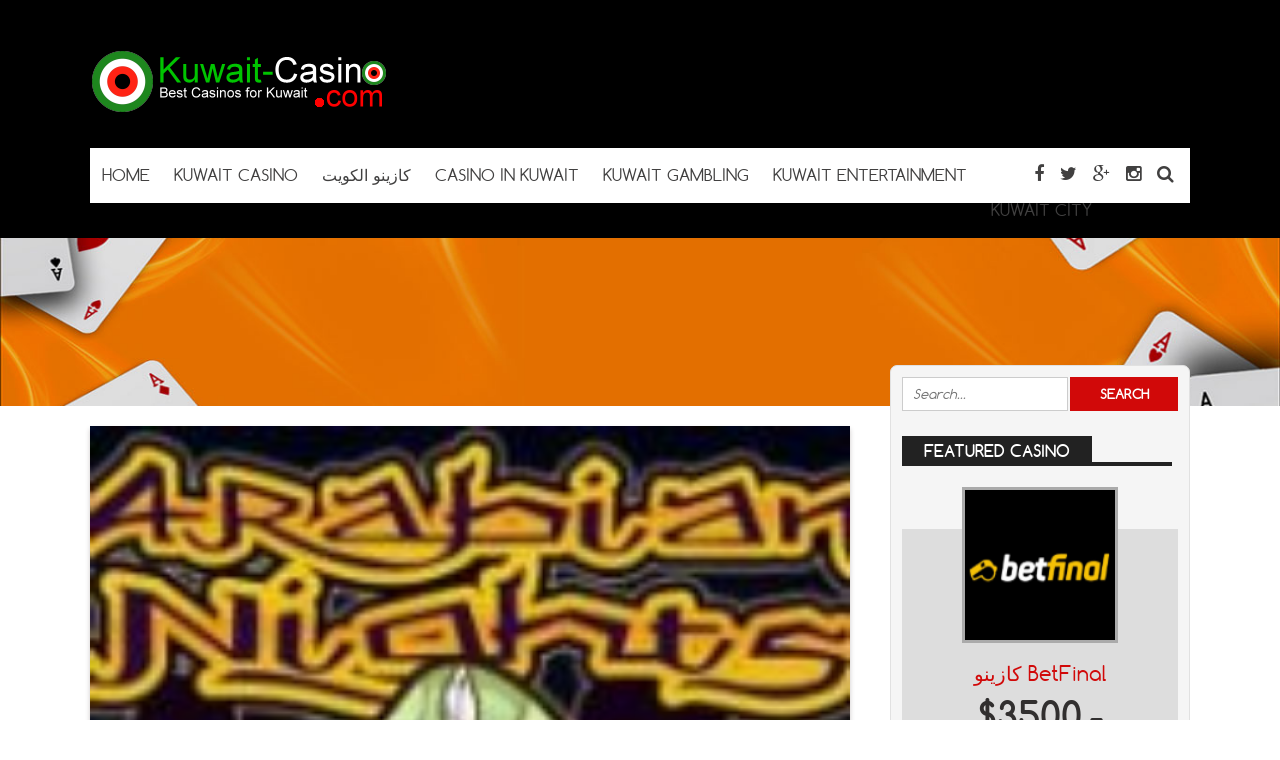

--- FILE ---
content_type: text/html; charset=UTF-8
request_url: https://kuwait-casino.com/gametag/arabian-slots/
body_size: 9926
content:
<!DOCTYPE html>
<!--[if IE 7]>
<html class="ie ie7" lang="en-US">
<![endif]-->
<!--[if IE 8]>
<html class="ie ie8" lang="en-US">
<![endif]-->
<!--[if !(IE 7) | !(IE 8)  ]><!-->
<html lang="en-US">
<!--<![endif]-->
<head>

<meta charset="UTF-8">
	<meta name="viewport" content="width=device-width">

	

	<link rel="profile" href="http://gmpg.org/xfn/11">
	<link rel="pingback" href="https://kuwait-casino.com/xmlrpc.php">
	
	<link rel="Shortcut Icon" href="https://kuwait-casino.com/wp-content/themes/doubledown/images/favicon.ico" type="image/x-icon" />
	
	<link rel="alternate" type="application/rss+xml" title="Kuwait Casino RSS Feed" href="https://kuwait-casino.com/feed/"> 
	<!--[if lt IE 9]>
	<script src="https://kuwait-casino.com/wp-content/themes/doubledown/includes/js/html5.js"></script>
	<![endif]-->

	<!-- Google tag (gtag.js) -->
<script async src="https://www.googletagmanager.com/gtag/js?id=G-PVG4C9MFF9"></script>
<script>
  window.dataLayer = window.dataLayer || [];
  function gtag(){dataLayer.push(arguments);}
  gtag('js', new Date());

  gtag('config', 'G-PVG4C9MFF9');
</script>

	<meta name='robots' content='index, follow, max-image-preview:large, max-snippet:-1, max-video-preview:-1' />
	<style>img:is([sizes="auto" i], [sizes^="auto," i]) { contain-intrinsic-size: 3000px 1500px }</style>
	
	<!-- This site is optimized with the Yoast SEO plugin v24.6 - https://yoast.com/wordpress/plugins/seo/ -->
	<title>Arabian Slots Archives - Kuwait Casino</title>
	<link rel="canonical" href="https://kuwait-casino.com/gametag/arabian-slots/" />
	<meta property="og:locale" content="en_US" />
	<meta property="og:type" content="article" />
	<meta property="og:title" content="Arabian Slots Archives - Kuwait Casino" />
	<meta property="og:url" content="https://kuwait-casino.com/gametag/arabian-slots/" />
	<meta property="og:site_name" content="Kuwait Casino" />
	<meta name="twitter:card" content="summary_large_image" />
	<script type="application/ld+json" class="yoast-schema-graph">{"@context":"https://schema.org","@graph":[{"@type":"CollectionPage","@id":"https://kuwait-casino.com/gametag/arabian-slots/","url":"https://kuwait-casino.com/gametag/arabian-slots/","name":"Arabian Slots Archives - Kuwait Casino","isPartOf":{"@id":"https://kuwait-casino.com/#website"},"primaryImageOfPage":{"@id":"https://kuwait-casino.com/gametag/arabian-slots/#primaryimage"},"image":{"@id":"https://kuwait-casino.com/gametag/arabian-slots/#primaryimage"},"thumbnailUrl":"https://kuwait-casino.com/wp-content/uploads/2017/04/arabian-nights-150x150.jpg","breadcrumb":{"@id":"https://kuwait-casino.com/gametag/arabian-slots/#breadcrumb"},"inLanguage":"en-US"},{"@type":"ImageObject","inLanguage":"en-US","@id":"https://kuwait-casino.com/gametag/arabian-slots/#primaryimage","url":"https://kuwait-casino.com/wp-content/uploads/2017/04/arabian-nights-150x150.jpg","contentUrl":"https://kuwait-casino.com/wp-content/uploads/2017/04/arabian-nights-150x150.jpg","width":150,"height":150},{"@type":"BreadcrumbList","@id":"https://kuwait-casino.com/gametag/arabian-slots/#breadcrumb","itemListElement":[{"@type":"ListItem","position":1,"name":"Home","item":"https://kuwait-casino.com/"},{"@type":"ListItem","position":2,"name":"Arabian Slots"}]},{"@type":"WebSite","@id":"https://kuwait-casino.com/#website","url":"https://kuwait-casino.com/","name":"Kuwait Casino","description":"Casino in Kuwait","potentialAction":[{"@type":"SearchAction","target":{"@type":"EntryPoint","urlTemplate":"https://kuwait-casino.com/?s={search_term_string}"},"query-input":{"@type":"PropertyValueSpecification","valueRequired":true,"valueName":"search_term_string"}}],"inLanguage":"en-US"}]}</script>
	<!-- / Yoast SEO plugin. -->


<link rel="alternate" type="application/rss+xml" title="Kuwait Casino &raquo; Arabian Slots Games Tag Feed" href="https://kuwait-casino.com/gametag/arabian-slots/feed/" />
<script type="text/javascript">
/* <![CDATA[ */
window._wpemojiSettings = {"baseUrl":"https:\/\/s.w.org\/images\/core\/emoji\/15.0.3\/72x72\/","ext":".png","svgUrl":"https:\/\/s.w.org\/images\/core\/emoji\/15.0.3\/svg\/","svgExt":".svg","source":{"concatemoji":"https:\/\/kuwait-casino.com\/wp-includes\/js\/wp-emoji-release.min.js?ver=6.7.4"}};
/*! This file is auto-generated */
!function(i,n){var o,s,e;function c(e){try{var t={supportTests:e,timestamp:(new Date).valueOf()};sessionStorage.setItem(o,JSON.stringify(t))}catch(e){}}function p(e,t,n){e.clearRect(0,0,e.canvas.width,e.canvas.height),e.fillText(t,0,0);var t=new Uint32Array(e.getImageData(0,0,e.canvas.width,e.canvas.height).data),r=(e.clearRect(0,0,e.canvas.width,e.canvas.height),e.fillText(n,0,0),new Uint32Array(e.getImageData(0,0,e.canvas.width,e.canvas.height).data));return t.every(function(e,t){return e===r[t]})}function u(e,t,n){switch(t){case"flag":return n(e,"\ud83c\udff3\ufe0f\u200d\u26a7\ufe0f","\ud83c\udff3\ufe0f\u200b\u26a7\ufe0f")?!1:!n(e,"\ud83c\uddfa\ud83c\uddf3","\ud83c\uddfa\u200b\ud83c\uddf3")&&!n(e,"\ud83c\udff4\udb40\udc67\udb40\udc62\udb40\udc65\udb40\udc6e\udb40\udc67\udb40\udc7f","\ud83c\udff4\u200b\udb40\udc67\u200b\udb40\udc62\u200b\udb40\udc65\u200b\udb40\udc6e\u200b\udb40\udc67\u200b\udb40\udc7f");case"emoji":return!n(e,"\ud83d\udc26\u200d\u2b1b","\ud83d\udc26\u200b\u2b1b")}return!1}function f(e,t,n){var r="undefined"!=typeof WorkerGlobalScope&&self instanceof WorkerGlobalScope?new OffscreenCanvas(300,150):i.createElement("canvas"),a=r.getContext("2d",{willReadFrequently:!0}),o=(a.textBaseline="top",a.font="600 32px Arial",{});return e.forEach(function(e){o[e]=t(a,e,n)}),o}function t(e){var t=i.createElement("script");t.src=e,t.defer=!0,i.head.appendChild(t)}"undefined"!=typeof Promise&&(o="wpEmojiSettingsSupports",s=["flag","emoji"],n.supports={everything:!0,everythingExceptFlag:!0},e=new Promise(function(e){i.addEventListener("DOMContentLoaded",e,{once:!0})}),new Promise(function(t){var n=function(){try{var e=JSON.parse(sessionStorage.getItem(o));if("object"==typeof e&&"number"==typeof e.timestamp&&(new Date).valueOf()<e.timestamp+604800&&"object"==typeof e.supportTests)return e.supportTests}catch(e){}return null}();if(!n){if("undefined"!=typeof Worker&&"undefined"!=typeof OffscreenCanvas&&"undefined"!=typeof URL&&URL.createObjectURL&&"undefined"!=typeof Blob)try{var e="postMessage("+f.toString()+"("+[JSON.stringify(s),u.toString(),p.toString()].join(",")+"));",r=new Blob([e],{type:"text/javascript"}),a=new Worker(URL.createObjectURL(r),{name:"wpTestEmojiSupports"});return void(a.onmessage=function(e){c(n=e.data),a.terminate(),t(n)})}catch(e){}c(n=f(s,u,p))}t(n)}).then(function(e){for(var t in e)n.supports[t]=e[t],n.supports.everything=n.supports.everything&&n.supports[t],"flag"!==t&&(n.supports.everythingExceptFlag=n.supports.everythingExceptFlag&&n.supports[t]);n.supports.everythingExceptFlag=n.supports.everythingExceptFlag&&!n.supports.flag,n.DOMReady=!1,n.readyCallback=function(){n.DOMReady=!0}}).then(function(){return e}).then(function(){var e;n.supports.everything||(n.readyCallback(),(e=n.source||{}).concatemoji?t(e.concatemoji):e.wpemoji&&e.twemoji&&(t(e.twemoji),t(e.wpemoji)))}))}((window,document),window._wpemojiSettings);
/* ]]> */
</script>
<style id='wp-emoji-styles-inline-css' type='text/css'>

	img.wp-smiley, img.emoji {
		display: inline !important;
		border: none !important;
		box-shadow: none !important;
		height: 1em !important;
		width: 1em !important;
		margin: 0 0.07em !important;
		vertical-align: -0.1em !important;
		background: none !important;
		padding: 0 !important;
	}
</style>
<link rel='stylesheet' id='wp-block-library-css' href='https://kuwait-casino.com/wp-includes/css/dist/block-library/style.min.css?ver=6.7.4' type='text/css' media='all' />
<style id='classic-theme-styles-inline-css' type='text/css'>
/*! This file is auto-generated */
.wp-block-button__link{color:#fff;background-color:#32373c;border-radius:9999px;box-shadow:none;text-decoration:none;padding:calc(.667em + 2px) calc(1.333em + 2px);font-size:1.125em}.wp-block-file__button{background:#32373c;color:#fff;text-decoration:none}
</style>
<style id='global-styles-inline-css' type='text/css'>
:root{--wp--preset--aspect-ratio--square: 1;--wp--preset--aspect-ratio--4-3: 4/3;--wp--preset--aspect-ratio--3-4: 3/4;--wp--preset--aspect-ratio--3-2: 3/2;--wp--preset--aspect-ratio--2-3: 2/3;--wp--preset--aspect-ratio--16-9: 16/9;--wp--preset--aspect-ratio--9-16: 9/16;--wp--preset--color--black: #000000;--wp--preset--color--cyan-bluish-gray: #abb8c3;--wp--preset--color--white: #ffffff;--wp--preset--color--pale-pink: #f78da7;--wp--preset--color--vivid-red: #cf2e2e;--wp--preset--color--luminous-vivid-orange: #ff6900;--wp--preset--color--luminous-vivid-amber: #fcb900;--wp--preset--color--light-green-cyan: #7bdcb5;--wp--preset--color--vivid-green-cyan: #00d084;--wp--preset--color--pale-cyan-blue: #8ed1fc;--wp--preset--color--vivid-cyan-blue: #0693e3;--wp--preset--color--vivid-purple: #9b51e0;--wp--preset--gradient--vivid-cyan-blue-to-vivid-purple: linear-gradient(135deg,rgba(6,147,227,1) 0%,rgb(155,81,224) 100%);--wp--preset--gradient--light-green-cyan-to-vivid-green-cyan: linear-gradient(135deg,rgb(122,220,180) 0%,rgb(0,208,130) 100%);--wp--preset--gradient--luminous-vivid-amber-to-luminous-vivid-orange: linear-gradient(135deg,rgba(252,185,0,1) 0%,rgba(255,105,0,1) 100%);--wp--preset--gradient--luminous-vivid-orange-to-vivid-red: linear-gradient(135deg,rgba(255,105,0,1) 0%,rgb(207,46,46) 100%);--wp--preset--gradient--very-light-gray-to-cyan-bluish-gray: linear-gradient(135deg,rgb(238,238,238) 0%,rgb(169,184,195) 100%);--wp--preset--gradient--cool-to-warm-spectrum: linear-gradient(135deg,rgb(74,234,220) 0%,rgb(151,120,209) 20%,rgb(207,42,186) 40%,rgb(238,44,130) 60%,rgb(251,105,98) 80%,rgb(254,248,76) 100%);--wp--preset--gradient--blush-light-purple: linear-gradient(135deg,rgb(255,206,236) 0%,rgb(152,150,240) 100%);--wp--preset--gradient--blush-bordeaux: linear-gradient(135deg,rgb(254,205,165) 0%,rgb(254,45,45) 50%,rgb(107,0,62) 100%);--wp--preset--gradient--luminous-dusk: linear-gradient(135deg,rgb(255,203,112) 0%,rgb(199,81,192) 50%,rgb(65,88,208) 100%);--wp--preset--gradient--pale-ocean: linear-gradient(135deg,rgb(255,245,203) 0%,rgb(182,227,212) 50%,rgb(51,167,181) 100%);--wp--preset--gradient--electric-grass: linear-gradient(135deg,rgb(202,248,128) 0%,rgb(113,206,126) 100%);--wp--preset--gradient--midnight: linear-gradient(135deg,rgb(2,3,129) 0%,rgb(40,116,252) 100%);--wp--preset--font-size--small: 13px;--wp--preset--font-size--medium: 20px;--wp--preset--font-size--large: 36px;--wp--preset--font-size--x-large: 42px;--wp--preset--spacing--20: 0.44rem;--wp--preset--spacing--30: 0.67rem;--wp--preset--spacing--40: 1rem;--wp--preset--spacing--50: 1.5rem;--wp--preset--spacing--60: 2.25rem;--wp--preset--spacing--70: 3.38rem;--wp--preset--spacing--80: 5.06rem;--wp--preset--shadow--natural: 6px 6px 9px rgba(0, 0, 0, 0.2);--wp--preset--shadow--deep: 12px 12px 50px rgba(0, 0, 0, 0.4);--wp--preset--shadow--sharp: 6px 6px 0px rgba(0, 0, 0, 0.2);--wp--preset--shadow--outlined: 6px 6px 0px -3px rgba(255, 255, 255, 1), 6px 6px rgba(0, 0, 0, 1);--wp--preset--shadow--crisp: 6px 6px 0px rgba(0, 0, 0, 1);}:where(.is-layout-flex){gap: 0.5em;}:where(.is-layout-grid){gap: 0.5em;}body .is-layout-flex{display: flex;}.is-layout-flex{flex-wrap: wrap;align-items: center;}.is-layout-flex > :is(*, div){margin: 0;}body .is-layout-grid{display: grid;}.is-layout-grid > :is(*, div){margin: 0;}:where(.wp-block-columns.is-layout-flex){gap: 2em;}:where(.wp-block-columns.is-layout-grid){gap: 2em;}:where(.wp-block-post-template.is-layout-flex){gap: 1.25em;}:where(.wp-block-post-template.is-layout-grid){gap: 1.25em;}.has-black-color{color: var(--wp--preset--color--black) !important;}.has-cyan-bluish-gray-color{color: var(--wp--preset--color--cyan-bluish-gray) !important;}.has-white-color{color: var(--wp--preset--color--white) !important;}.has-pale-pink-color{color: var(--wp--preset--color--pale-pink) !important;}.has-vivid-red-color{color: var(--wp--preset--color--vivid-red) !important;}.has-luminous-vivid-orange-color{color: var(--wp--preset--color--luminous-vivid-orange) !important;}.has-luminous-vivid-amber-color{color: var(--wp--preset--color--luminous-vivid-amber) !important;}.has-light-green-cyan-color{color: var(--wp--preset--color--light-green-cyan) !important;}.has-vivid-green-cyan-color{color: var(--wp--preset--color--vivid-green-cyan) !important;}.has-pale-cyan-blue-color{color: var(--wp--preset--color--pale-cyan-blue) !important;}.has-vivid-cyan-blue-color{color: var(--wp--preset--color--vivid-cyan-blue) !important;}.has-vivid-purple-color{color: var(--wp--preset--color--vivid-purple) !important;}.has-black-background-color{background-color: var(--wp--preset--color--black) !important;}.has-cyan-bluish-gray-background-color{background-color: var(--wp--preset--color--cyan-bluish-gray) !important;}.has-white-background-color{background-color: var(--wp--preset--color--white) !important;}.has-pale-pink-background-color{background-color: var(--wp--preset--color--pale-pink) !important;}.has-vivid-red-background-color{background-color: var(--wp--preset--color--vivid-red) !important;}.has-luminous-vivid-orange-background-color{background-color: var(--wp--preset--color--luminous-vivid-orange) !important;}.has-luminous-vivid-amber-background-color{background-color: var(--wp--preset--color--luminous-vivid-amber) !important;}.has-light-green-cyan-background-color{background-color: var(--wp--preset--color--light-green-cyan) !important;}.has-vivid-green-cyan-background-color{background-color: var(--wp--preset--color--vivid-green-cyan) !important;}.has-pale-cyan-blue-background-color{background-color: var(--wp--preset--color--pale-cyan-blue) !important;}.has-vivid-cyan-blue-background-color{background-color: var(--wp--preset--color--vivid-cyan-blue) !important;}.has-vivid-purple-background-color{background-color: var(--wp--preset--color--vivid-purple) !important;}.has-black-border-color{border-color: var(--wp--preset--color--black) !important;}.has-cyan-bluish-gray-border-color{border-color: var(--wp--preset--color--cyan-bluish-gray) !important;}.has-white-border-color{border-color: var(--wp--preset--color--white) !important;}.has-pale-pink-border-color{border-color: var(--wp--preset--color--pale-pink) !important;}.has-vivid-red-border-color{border-color: var(--wp--preset--color--vivid-red) !important;}.has-luminous-vivid-orange-border-color{border-color: var(--wp--preset--color--luminous-vivid-orange) !important;}.has-luminous-vivid-amber-border-color{border-color: var(--wp--preset--color--luminous-vivid-amber) !important;}.has-light-green-cyan-border-color{border-color: var(--wp--preset--color--light-green-cyan) !important;}.has-vivid-green-cyan-border-color{border-color: var(--wp--preset--color--vivid-green-cyan) !important;}.has-pale-cyan-blue-border-color{border-color: var(--wp--preset--color--pale-cyan-blue) !important;}.has-vivid-cyan-blue-border-color{border-color: var(--wp--preset--color--vivid-cyan-blue) !important;}.has-vivid-purple-border-color{border-color: var(--wp--preset--color--vivid-purple) !important;}.has-vivid-cyan-blue-to-vivid-purple-gradient-background{background: var(--wp--preset--gradient--vivid-cyan-blue-to-vivid-purple) !important;}.has-light-green-cyan-to-vivid-green-cyan-gradient-background{background: var(--wp--preset--gradient--light-green-cyan-to-vivid-green-cyan) !important;}.has-luminous-vivid-amber-to-luminous-vivid-orange-gradient-background{background: var(--wp--preset--gradient--luminous-vivid-amber-to-luminous-vivid-orange) !important;}.has-luminous-vivid-orange-to-vivid-red-gradient-background{background: var(--wp--preset--gradient--luminous-vivid-orange-to-vivid-red) !important;}.has-very-light-gray-to-cyan-bluish-gray-gradient-background{background: var(--wp--preset--gradient--very-light-gray-to-cyan-bluish-gray) !important;}.has-cool-to-warm-spectrum-gradient-background{background: var(--wp--preset--gradient--cool-to-warm-spectrum) !important;}.has-blush-light-purple-gradient-background{background: var(--wp--preset--gradient--blush-light-purple) !important;}.has-blush-bordeaux-gradient-background{background: var(--wp--preset--gradient--blush-bordeaux) !important;}.has-luminous-dusk-gradient-background{background: var(--wp--preset--gradient--luminous-dusk) !important;}.has-pale-ocean-gradient-background{background: var(--wp--preset--gradient--pale-ocean) !important;}.has-electric-grass-gradient-background{background: var(--wp--preset--gradient--electric-grass) !important;}.has-midnight-gradient-background{background: var(--wp--preset--gradient--midnight) !important;}.has-small-font-size{font-size: var(--wp--preset--font-size--small) !important;}.has-medium-font-size{font-size: var(--wp--preset--font-size--medium) !important;}.has-large-font-size{font-size: var(--wp--preset--font-size--large) !important;}.has-x-large-font-size{font-size: var(--wp--preset--font-size--x-large) !important;}
:where(.wp-block-post-template.is-layout-flex){gap: 1.25em;}:where(.wp-block-post-template.is-layout-grid){gap: 1.25em;}
:where(.wp-block-columns.is-layout-flex){gap: 2em;}:where(.wp-block-columns.is-layout-grid){gap: 2em;}
:root :where(.wp-block-pullquote){font-size: 1.5em;line-height: 1.6;}
</style>
<link rel='stylesheet' id='flytonic_style-css' href='https://kuwait-casino.com/wp-content/themes/doubledown/style.css?ver=6.7.4' type='text/css' media='all' />
<link rel='stylesheet' id='shortcode-css-css' href='https://kuwait-casino.com/wp-content/themes/doubledown/includes/css/shortcode.css?ver=6.7.4' type='text/css' media='all' />
<link rel='stylesheet' id='flex_style-css' href='https://kuwait-casino.com/wp-content/themes/doubledown/flexslider.css?ver=6.7.4' type='text/css' media='all' />
<link rel='stylesheet' id='fontawesome_style-css' href='https://kuwait-casino.com/wp-content/themes/doubledown/font-awesome.min.css?ver=6.7.4' type='text/css' media='all' />
<link rel='stylesheet' id='custom_style-css' href='https://kuwait-casino.com/wp-content/themes/doubledown/includes/custom.css?ver=6.7.4' type='text/css' media='all' />
<script type="text/javascript" src="https://kuwait-casino.com/wp-includes/js/jquery/jquery.min.js?ver=3.7.1" id="jquery-core-js"></script>
<script type="text/javascript" src="https://kuwait-casino.com/wp-includes/js/jquery/jquery-migrate.min.js?ver=3.4.1" id="jquery-migrate-js"></script>
<script type="text/javascript" src="https://kuwait-casino.com/wp-content/themes/doubledown/includes/js/jquery.flexslider-min.js?ver=6.7.4" id="flexslider-js"></script>
<script type="text/javascript" src="https://kuwait-casino.com/wp-content/themes/doubledown/includes/js/theme_scripts.js?ver=6.7.4" id="themescripts-js"></script>
<link rel="https://api.w.org/" href="https://kuwait-casino.com/wp-json/" /><link rel="EditURI" type="application/rsd+xml" title="RSD" href="https://kuwait-casino.com/xmlrpc.php?rsd" />
<meta name="generator" content="WordPress 6.7.4" />
<style type="text/css">.recentcomments a{display:inline !important;padding:0 !important;margin:0 !important;}</style><link rel="icon" href="https://kuwait-casino.com/wp-content/uploads/2020/06/cropped-Kuwait-Casino-32x32.jpg" sizes="32x32" />
<link rel="icon" href="https://kuwait-casino.com/wp-content/uploads/2020/06/cropped-Kuwait-Casino-192x192.jpg" sizes="192x192" />
<link rel="apple-touch-icon" href="https://kuwait-casino.com/wp-content/uploads/2020/06/cropped-Kuwait-Casino-180x180.jpg" />
<meta name="msapplication-TileImage" content="https://kuwait-casino.com/wp-content/uploads/2020/06/cropped-Kuwait-Casino-270x270.jpg" />
		<style type="text/css" id="wp-custom-css">
			

/* Fixiert ALLE Bilder, die genau 125x125 groß sind */
img[width="125"][height="125"] {
    max-width: 125px !important;
    max-height: 125px !important;
    width: 125px !important;
    height: 125px !important;
    overflow: hidden;
}

/* Fixiert arab-online-casinos.png auf 347x56px */
img[src*="arab-online-casinos.png"] {
    max-width: 347px !important;
    height: 56px !important;
}

/* Fixiert top-kuwait-casinos-online.png auf 347x56px */
img[src*="top-kuwait-casinos-online.png"] {
    max-width: 347px !important;
    height: 56px !important;
}
		</style>
		
</head>

<body class="archive tax-game-tags term-arabian-slots term-56 custom">

<div id="outerwrap" class="outside">

<header id="header" class="main-header">

	<button id="mobile-menu-btn">
	<i>&nbsp;</i>
	<i>&nbsp;</i>
	<i>&nbsp;</i></button>

	<nav id="mobile-menu">  
	
		<div class="logomobile">
	
		
			<img width="200" alt="Kuwait Casino" src="https://kuwait-casino.com/wp-content/uploads/2017/11/kuwait-casino-com-5.png" />
			
		</div>
		
				<ul id="mobilenav" class="mobilenav"><li id="menu-item-65" class="menu-item menu-item-type-custom menu-item-object-custom menu-item-65"><a href="https://www.kuwait-casino.com">Home</a></li>
<li id="menu-item-59" class="menu-item menu-item-type-post_type menu-item-object-page menu-item-home menu-item-59"><a href="https://kuwait-casino.com/">Kuwait Casino</a></li>
<li id="menu-item-153" class="menu-item menu-item-type-post_type menu-item-object-post menu-item-153"><a href="https://kuwait-casino.com/%d9%83%d8%a7%d8%b2%d9%8a%d9%86%d9%88-%d8%a7%d9%84%d9%83%d9%88%d9%8a%d8%aa/">كازينو الكويت</a></li>
<li id="menu-item-61" class="menu-item menu-item-type-post_type menu-item-object-post menu-item-61"><a href="https://kuwait-casino.com/casino-in-kuwait/">Casino in Kuwait</a></li>
<li id="menu-item-63" class="menu-item menu-item-type-post_type menu-item-object-post menu-item-63"><a href="https://kuwait-casino.com/kuwait-gambling/">Kuwait Gambling</a></li>
<li id="menu-item-62" class="menu-item menu-item-type-post_type menu-item-object-post menu-item-62"><a href="https://kuwait-casino.com/kuwait-entertainment/">Kuwait Entertainment</a></li>
<li id="menu-item-64" class="menu-item menu-item-type-post_type menu-item-object-post menu-item-64"><a href="https://kuwait-casino.com/kuwait-city/">Kuwait City</a></li>
</ul>
	</nav><!--End of Mobile Navbar-->

	<div class="wrap">
  		<div class="header-logo">
		
   		<a title="Kuwait Casino" href="https://kuwait-casino.com">
   		<img alt="Kuwait Casino" src="https://kuwait-casino.com/wp-content/uploads/2017/11/kuwait-casino-com-5.png" /></a>
  		
  	</div><!--.header-logo-->
	
				 
	<nav class="navbar"  id="navigation">
	
	<div class="socialmediatop">
		
		

		<div class="searchgo" id="searchgo">
		<form method="get" class="searchform" action="https://kuwait-casino.com">
			<input class="searchinput" value="" name="s" type="text" placeholder="Search...">
			<input name="submit" class="searchsubmit" value="Search" type="submit">
		</form>
		</div>

		
			
		<ul>
			
		
			<li><a href="https://www.facebook.com" title="Facebook"><i class="fa fa-facebook"></i></a></li>
		
		

			<li><a href="https://www.twitter.com" title="Twitter"><i class="fa fa-twitter"> </i></a></li>
		
		

			 <li><a href="https://plus.google.com/" title="Google Plus"><i class="fa fa-google-plus"> </i></a></li>
		
		
		

			 <li><a href="https://www.instagram.com" title="Instagram"><i class="fa fa-instagram"> </i></a></li>
		
		
						 
		
			<li><a href="#" id="sbutton" title="Search"><i class="fa fa-search"> </i></a></li>
		
				
		</ul>
		</div>	<!--.topnavigation-->
	
			<ul id="nav" class="nav"><li class="menu-item menu-item-type-custom menu-item-object-custom menu-item-65"><a href="https://www.kuwait-casino.com"><span>Home</span></a></li>
<li class="menu-item menu-item-type-post_type menu-item-object-page menu-item-home menu-item-59"><a href="https://kuwait-casino.com/"><span>Kuwait Casino</span></a></li>
<li class="menu-item menu-item-type-post_type menu-item-object-post menu-item-153"><a href="https://kuwait-casino.com/%d9%83%d8%a7%d8%b2%d9%8a%d9%86%d9%88-%d8%a7%d9%84%d9%83%d9%88%d9%8a%d8%aa/"><span>كازينو الكويت</span></a></li>
<li class="menu-item menu-item-type-post_type menu-item-object-post menu-item-61"><a href="https://kuwait-casino.com/casino-in-kuwait/"><span>Casino in Kuwait</span></a></li>
<li class="menu-item menu-item-type-post_type menu-item-object-post menu-item-63"><a href="https://kuwait-casino.com/kuwait-gambling/"><span>Kuwait Gambling</span></a></li>
<li class="menu-item menu-item-type-post_type menu-item-object-post menu-item-62"><a href="https://kuwait-casino.com/kuwait-entertainment/"><span>Kuwait Entertainment</span></a></li>
<li class="menu-item menu-item-type-post_type menu-item-object-post menu-item-64"><a href="https://kuwait-casino.com/kuwait-city/"><span>Kuwait City</span></a></li>
</ul>
	
		</nav><!--Nav--> 
		
		
		 <div class="clearboth"></div>
		 </div><!--.wrap-->
	</header><!--End of Header-->



<section class="banner-area">
	
  		<img src="https://kuwait-casino.com/wp-content/themes/doubledown/images/banner-img2.jpg" alt="Arabian Nights Slots">

	
    <div class="inner-banner-txt">
	
	
             
                
      
    </div>
</section><!--banner-area-->

<div id="main" class="contentarea">

<section id="content" class="main-content">

	

		
		<article class="articleexcerpt post-119 game type-game status-publish has-post-thumbnail hentry game-tags-arabian-nights-slots game-tags-arabian-slots" id="post-119">

			<div class="thumb">

		<a href="https://kuwait-casino.com/game/arabian-nights-slots/">      
        	<img width="150" height="150" src="https://kuwait-casino.com/wp-content/uploads/2017/04/arabian-nights-150x150.jpg" class="articleimg wp-post-image" alt="" decoding="async" srcset="https://kuwait-casino.com/wp-content/uploads/2017/04/arabian-nights-150x150.jpg 150w, https://kuwait-casino.com/wp-content/uploads/2017/04/arabian-nights-150x150-120x120.jpg 120w" sizes="(max-width: 150px) 100vw, 150px" />
       </a>
		
 	



</div>
			
			<div class="textwrap">
			<h3><a title="Arabian Nights Slots" href="https://kuwait-casino.com/game/arabian-nights-slots/" rel="bookmark">Arabian Nights Slots</a></h3>
			<div class="bylines">

 By

<span class="vcard author">	
 <span class="fn"><a href="https://kuwait-casino.com/author/kuwawito/" title="Posts by kuwawito" rel="author">kuwawito</a></span>
</span>

   

 <i class="fa fa-folder"> </i>     

 &bull; <a href="https://kuwait-casino.com/game/arabian-nights-slots/#comments">   No Comments</a> 

</div><!--.bylines-->
			<p>The Free Arabian Nights Slots are one of the most popular free slot machine world wide. Play this exciting game for free and win an extra bonus for more free&#8230;</p>

			</div>

		</article>

        

 
          	
</section> <!--#content-->

<aside id="sidebar1" class="sidebar">

	<div class="widget">

<form method="get" class="searchform" id="searchform" action="https://kuwait-casino.com/">
	<input class="searchinput" value="" name="s" type="text" placeholder="Search...">
	<input name="submit" class="searchsubmit" value="Search" type="submit">
</form>
</div><div class="widget"><h3>Featured Casino</h3> 
		
		<div class="bonus-area-right">
            	<div class="bottomarea">
                        <figure><a href=" https://kuwait-casino.com/review/%d9%83%d8%a7%d8%b2%d9%8a%d9%86%d9%88-betfinal/ "><img width="120" height="120" src="https://kuwait-casino.com/wp-content/uploads/2020/10/betfinal-casino-120x120.gif" class="logo wp-post-image" alt="Kuwait Casino" decoding="async" loading="lazy" srcset="https://kuwait-casino.com/wp-content/uploads/2020/10/betfinal-casino-120x120.gif 120w, https://kuwait-casino.com/wp-content/uploads/2020/10/betfinal-casino.gif 125w" sizes="auto, (max-width: 120px) 100vw, 120px" /></a></figure>
                        <h4><a href="https://kuwait-casino.com/review/%d9%83%d8%a7%d8%b2%d9%8a%d9%86%d9%88-betfinal/">كازينو BetFinal</a></h4>
                        <strong> $3500.- </strong>
                        <small> up to $3500.- <br><font color=red>Accepts Arab Players</font> </small>
                        <a target="_blank" href="https://kuwait-casino.com/visit/betfinalcasino" class="visbutton lg">Visit Now</a>
                 </div>
		</div>

             </div>
		<div class="widget">
		<h3>Recent Posts</h3>
		<ul>
											<li>
					<a href="https://kuwait-casino.com/viparabclub-casino/">Viparabclub casino</a>
									</li>
											<li>
					<a href="https://kuwait-casino.com/best-online-casino-kuwait/">Best online casino Kuwait</a>
									</li>
											<li>
					<a href="https://kuwait-casino.com/online-gambling-kuwait/">Online gambling Kuwait</a>
									</li>
											<li>
					<a href="https://kuwait-casino.com/online-casinos-kuwait/">Online casinos Kuwait</a>
									</li>
											<li>
					<a href="https://kuwait-casino.com/yyy-casino-review/">YYY casino review</a>
									</li>
					</ul>

		</div><div class="widget"><h3>Pages</h3>
			<ul>
				<li class="page_item page-item-839"><a href="https://kuwait-casino.com/about-us/">About us</a></li>
<li class="page_item page-item-10"><a href="https://kuwait-casino.com/">Kuwait Casino</a></li>
<li class="page_item page-item-382"><a href="https://kuwait-casino.com/top-kuwait-casinos-online/">Top Kuwait Casinos Online</a></li>
			</ul>

			</div><div class="widget"><h3>Categories</h3>
			<ul>
					<li class="cat-item cat-item-100"><a href="https://kuwait-casino.com/category/888-casino-kuwait/">888 Casino Kuwait</a>
</li>
	<li class="cat-item cat-item-130"><a href="https://kuwait-casino.com/category/arabic-roulette/">Arabic roulette</a>
</li>
	<li class="cat-item cat-item-104"><a href="https://kuwait-casino.com/category/are-there-casinos-in-kuwait/">Are there casinos in Kuwait</a>
</li>
	<li class="cat-item cat-item-139"><a href="https://kuwait-casino.com/category/best-online-casino-kuwait/">Best online casino Kuwait</a>
</li>
	<li class="cat-item cat-item-3"><a href="https://kuwait-casino.com/category/casino-in-kuwait/">Casino in Kuwait</a>
</li>
	<li class="cat-item cat-item-132"><a href="https://kuwait-casino.com/category/casinos-in-kuwait/">Casinos in Kuwait</a>
</li>
	<li class="cat-item cat-item-126"><a href="https://kuwait-casino.com/category/development-of-a-casino-in-kuwait/">Development of a casino in Kuwait</a>
</li>
	<li class="cat-item cat-item-26"><a href="https://kuwait-casino.com/category/hotels-in-kuwait/">Hotels in Kuwait</a>
</li>
	<li class="cat-item cat-item-2"><a href="https://kuwait-casino.com/category/kuwait-casino/">Kuwait Casino</a>
</li>
	<li class="cat-item cat-item-1"><a href="https://kuwait-casino.com/category/kuwait-casinos/">Kuwait Casinos</a>
</li>
	<li class="cat-item cat-item-21"><a href="https://kuwait-casino.com/category/kuwait-city/">Kuwait City</a>
</li>
	<li class="cat-item cat-item-15"><a href="https://kuwait-casino.com/category/kuwait-entertainment/">Kuwait Entertainment</a>
</li>
	<li class="cat-item cat-item-7"><a href="https://kuwait-casino.com/category/kuwait-gambling/">Kuwait Gambling</a>
</li>
	<li class="cat-item cat-item-81"><a href="https://kuwait-casino.com/category/online-casino-kuwait/">Online casino Kuwait</a>
</li>
	<li class="cat-item cat-item-135"><a href="https://kuwait-casino.com/category/online-casinos-kuwait/">Online casinos Kuwait</a>
</li>
	<li class="cat-item cat-item-137"><a href="https://kuwait-casino.com/category/online-gambling-kuwait/">Online gambling Kuwait</a>
</li>
	<li class="cat-item cat-item-106"><a href="https://kuwait-casino.com/category/the-biggest-casino-in-kuwait/">The biggest casino in Kuwait</a>
</li>
	<li class="cat-item cat-item-134"><a href="https://kuwait-casino.com/category/yyy-casino-review/">YYY casino review</a>
</li>
	<li class="cat-item cat-item-94"><a href="https://kuwait-casino.com/category/%d8%a3%d8%ae%d8%a8%d8%a7%d8%b1-%d8%a7%d9%84%d9%83%d8%a7%d8%b2%d9%8a%d9%86%d9%88/">أخبار الكازينو</a>
</li>
	<li class="cat-item cat-item-113"><a href="https://kuwait-casino.com/category/%d8%a7%d9%81%d8%b6%d9%84-%d9%83%d8%a7%d8%b2%d9%8a%d9%86%d9%88-%d8%a7%d9%88%d9%86-%d9%84%d8%a7%d9%8a%d9%86/">افضل كازينو اون لاين</a>
</li>
	<li class="cat-item cat-item-102"><a href="https://kuwait-casino.com/category/%d8%a7%d9%84%d8%b9%d8%a7%d8%a8-%d8%a7%d9%84%d9%85%d8%a7%d9%84-%d8%a7%d9%84%d8%ad%d9%82%d9%8a%d9%82%d9%8a/">العاب المال الحقيقي</a>
</li>
	<li class="cat-item cat-item-98"><a href="https://kuwait-casino.com/category/%d9%83%d8%a7%d8%b2%d9%8a%d9%86%d9%88-888-%d8%a7%d9%84%d9%83%d9%88%d9%8a%d8%aa/">كازينو 888 الكويت</a>
</li>
	<li class="cat-item cat-item-49"><a href="https://kuwait-casino.com/category/%d9%83%d8%a7%d8%b2%d9%8a%d9%86%d9%88-%d8%a7%d9%84%d9%83%d9%88%d9%8a%d8%aa/">كازينو الكويت</a>
</li>
	<li class="cat-item cat-item-78"><a href="https://kuwait-casino.com/category/%d9%83%d8%a7%d8%b2%d9%8a%d9%86%d9%88-%d8%a7%d9%88%d9%86-%d9%84%d8%a7%d9%8a%d9%86/">كازينو اون لاين</a>
</li>
	<li class="cat-item cat-item-83"><a href="https://kuwait-casino.com/category/%d9%83%d8%a7%d8%b2%d9%8a%d9%86%d9%88-%d8%a7%d9%88%d9%86-%d9%84%d8%a7%d9%8a%d9%86-%d8%a7%d9%84%d9%83%d9%88%d9%8a%d8%aa/">كازينو اون لاين الكويت</a>
</li>
	<li class="cat-item cat-item-88"><a href="https://kuwait-casino.com/category/%d9%83%d9%8a%d9%81-%d8%aa%d8%b1%d8%a8%d8%ad-%d9%81%d9%8a-%d8%a7%d9%84%d9%82%d9%85%d8%a7%d8%b1/">كيف تربح في القمار</a>
</li>
	<li class="cat-item cat-item-73"><a href="https://kuwait-casino.com/category/%d9%84%d8%b9%d8%a8-%d8%b1%d9%88%d9%84%d9%8a%d8%aa-%d8%ad%d9%82%d9%8a%d9%82%d9%8a/">لعب روليت حقيقي</a>
</li>
			</ul>

			</div><div class="widget"><h3>Tags</h3><div class="tagcloud"><a href="https://kuwait-casino.com/tag/888-casino-kuwait/" class="tag-cloud-link tag-link-101 tag-link-position-1" style="font-size: 8pt;" aria-label="888 Casino Kuwait (1 item)">888 Casino Kuwait</a>
<a href="https://kuwait-casino.com/tag/888-poker/" class="tag-cloud-link tag-link-11 tag-link-position-2" style="font-size: 8pt;" aria-label="888 Poker (1 item)">888 Poker</a>
<a href="https://kuwait-casino.com/tag/888casino-arab/" class="tag-cloud-link tag-link-10 tag-link-position-3" style="font-size: 8pt;" aria-label="888casino arab (1 item)">888casino arab</a>
<a href="https://kuwait-casino.com/tag/arabic-casinos/" class="tag-cloud-link tag-link-17 tag-link-position-4" style="font-size: 8pt;" aria-label="Arabic Casinos (1 item)">Arabic Casinos</a>
<a href="https://kuwait-casino.com/tag/arabic-roulette/" class="tag-cloud-link tag-link-129 tag-link-position-5" style="font-size: 8pt;" aria-label="Arabic roulette (1 item)">Arabic roulette</a>
<a href="https://kuwait-casino.com/tag/are-there-casinos-in-kuwait/" class="tag-cloud-link tag-link-105 tag-link-position-6" style="font-size: 8pt;" aria-label="Are there casinos in Kuwait (1 item)">Are there casinos in Kuwait</a>
<a href="https://kuwait-casino.com/tag/best-online-casino-kuwait/" class="tag-cloud-link tag-link-140 tag-link-position-7" style="font-size: 8pt;" aria-label="Best online casino Kuwait (1 item)">Best online casino Kuwait</a>
<a href="https://kuwait-casino.com/tag/casino-games/" class="tag-cloud-link tag-link-20 tag-link-position-8" style="font-size: 8pt;" aria-label="casino games (1 item)">casino games</a>
<a href="https://kuwait-casino.com/tag/casino-in-english/" class="tag-cloud-link tag-link-93 tag-link-position-9" style="font-size: 8pt;" aria-label="casino in english (1 item)">casino in english</a>
<a href="https://kuwait-casino.com/tag/casino-in-kuwait/" class="tag-cloud-link tag-link-4 tag-link-position-10" style="font-size: 22pt;" aria-label="Casino in Kuwait (4 items)">Casino in Kuwait</a>
<a href="https://kuwait-casino.com/tag/casino-kuwait/" class="tag-cloud-link tag-link-123 tag-link-position-11" style="font-size: 8pt;" aria-label="Casino Kuwait (1 item)">Casino Kuwait</a>
<a href="https://kuwait-casino.com/tag/casino-offer-in-english/" class="tag-cloud-link tag-link-92 tag-link-position-12" style="font-size: 8pt;" aria-label="casino offer in english (1 item)">casino offer in english</a>
<a href="https://kuwait-casino.com/tag/casinos-in-arab-language/" class="tag-cloud-link tag-link-9 tag-link-position-13" style="font-size: 8pt;" aria-label="Casinos in arab language (1 item)">Casinos in arab language</a>
<a href="https://kuwait-casino.com/tag/casinos-in-kuwait/" class="tag-cloud-link tag-link-18 tag-link-position-14" style="font-size: 18.5pt;" aria-label="Casinos in Kuwait (3 items)">Casinos in Kuwait</a>
<a href="https://kuwait-casino.com/tag/development-of-a-casino-in-kuwait/" class="tag-cloud-link tag-link-127 tag-link-position-15" style="font-size: 8pt;" aria-label="Development of a casino in Kuwait (1 item)">Development of a casino in Kuwait</a>
<a href="https://kuwait-casino.com/tag/en/" class="tag-cloud-link tag-link-90 tag-link-position-16" style="font-size: 8pt;" aria-label="en (1 item)">en</a>
<a href="https://kuwait-casino.com/tag/eurogrand-casino-arab/" class="tag-cloud-link tag-link-14 tag-link-position-17" style="font-size: 8pt;" aria-label="Eurogrand Casino arab (1 item)">Eurogrand Casino arab</a>
<a href="https://kuwait-casino.com/tag/high-rollers-club-of-kuwait/" class="tag-cloud-link tag-link-5 tag-link-position-18" style="font-size: 14.3pt;" aria-label="High Rollers Club of Kuwait (2 items)">High Rollers Club of Kuwait</a>
<a href="https://kuwait-casino.com/tag/illegal-gambling-games-in-murqab/" class="tag-cloud-link tag-link-23 tag-link-position-19" style="font-size: 8pt;" aria-label="illegal gambling games in Murqab (1 item)">illegal gambling games in Murqab</a>
<a href="https://kuwait-casino.com/tag/kuwait-casino/" class="tag-cloud-link tag-link-25 tag-link-position-20" style="font-size: 18.5pt;" aria-label="Kuwait Casino (3 items)">Kuwait Casino</a>
<a href="https://kuwait-casino.com/tag/kuwait-casinos/" class="tag-cloud-link tag-link-131 tag-link-position-21" style="font-size: 8pt;" aria-label="Kuwait Casinos (1 item)">Kuwait Casinos</a>
<a href="https://kuwait-casino.com/tag/kuwait-city/" class="tag-cloud-link tag-link-22 tag-link-position-22" style="font-size: 14.3pt;" aria-label="Kuwait City (2 items)">Kuwait City</a>
<a href="https://kuwait-casino.com/tag/kuwait-entertainment/" class="tag-cloud-link tag-link-16 tag-link-position-23" style="font-size: 8pt;" aria-label="Kuwait Entertainment (1 item)">Kuwait Entertainment</a>
<a href="https://kuwait-casino.com/tag/kuwaiti-players/" class="tag-cloud-link tag-link-6 tag-link-position-24" style="font-size: 14.3pt;" aria-label="Kuwaiti players (2 items)">Kuwaiti players</a>
<a href="https://kuwait-casino.com/tag/landbased-casinos-around-the-city/" class="tag-cloud-link tag-link-24 tag-link-position-25" style="font-size: 8pt;" aria-label="landbased casinos around the city (1 item)">landbased casinos around the city</a>
<a href="https://kuwait-casino.com/tag/online-casino-kuwait/" class="tag-cloud-link tag-link-82 tag-link-position-26" style="font-size: 8pt;" aria-label="Online casino Kuwait (1 item)">Online casino Kuwait</a>
<a href="https://kuwait-casino.com/tag/online-casinos/" class="tag-cloud-link tag-link-19 tag-link-position-27" style="font-size: 8pt;" aria-label="online casinos (1 item)">online casinos</a>
<a href="https://kuwait-casino.com/tag/online-casinos-kuwait/" class="tag-cloud-link tag-link-136 tag-link-position-28" style="font-size: 8pt;" aria-label="Online casinos Kuwait (1 item)">Online casinos Kuwait</a>
<a href="https://kuwait-casino.com/tag/online-gambling-kuwait/" class="tag-cloud-link tag-link-138 tag-link-position-29" style="font-size: 8pt;" aria-label="Online gambling Kuwait (1 item)">Online gambling Kuwait</a>
<a href="https://kuwait-casino.com/tag/the-biggest-casino-in-kuwait/" class="tag-cloud-link tag-link-107 tag-link-position-30" style="font-size: 8pt;" aria-label="The biggest casino in Kuwait (1 item)">The biggest casino in Kuwait</a>
<a href="https://kuwait-casino.com/tag/viparabclub-casino/" class="tag-cloud-link tag-link-141 tag-link-position-31" style="font-size: 8pt;" aria-label="Viparabclub casino (1 item)">Viparabclub casino</a>
<a href="https://kuwait-casino.com/tag/william-hill-arab-casino/" class="tag-cloud-link tag-link-12 tag-link-position-32" style="font-size: 8pt;" aria-label="William Hill arab Casino (1 item)">William Hill arab Casino</a>
<a href="https://kuwait-casino.com/tag/william-hill-arab-sportsbetting/" class="tag-cloud-link tag-link-13 tag-link-position-33" style="font-size: 8pt;" aria-label="William Hill arab Sportsbetting (1 item)">William Hill arab Sportsbetting</a>
<a href="https://kuwait-casino.com/tag/yyy-casino-review/" class="tag-cloud-link tag-link-133 tag-link-position-34" style="font-size: 8pt;" aria-label="YYY Casino review (1 item)">YYY Casino review</a>
<a href="https://kuwait-casino.com/tag/%d8%a3%d8%ae%d8%a8%d8%a7%d8%b1-%d8%a7%d9%84%d9%83%d8%a7%d8%b2%d9%8a%d9%86%d9%88/" class="tag-cloud-link tag-link-95 tag-link-position-35" style="font-size: 8pt;" aria-label="أخبار الكازينو (1 item)">أخبار الكازينو</a>
<a href="https://kuwait-casino.com/tag/%d8%a3%d9%84%d8%b9%d8%a8-%d9%88%d8%a3%d8%b1%d8%a8%d8%ad-%d9%81%d9%8a-%d9%83%d8%a7%d8%b2%d9%8a%d9%86%d9%88-%d8%a7%d9%88%d9%86-%d9%84%d8%a7%d9%8a%d9%86/" class="tag-cloud-link tag-link-79 tag-link-position-36" style="font-size: 8pt;" aria-label="ألعب وأربح في كازينو اون لاين (1 item)">ألعب وأربح في كازينو اون لاين</a>
<a href="https://kuwait-casino.com/tag/%d8%a7%d9%81%d8%b6%d9%84-%d9%83%d8%a7%d8%b2%d9%8a%d9%86%d9%88-%d8%a7%d9%88%d9%86-%d9%84%d8%a7%d9%8a%d9%86/" class="tag-cloud-link tag-link-112 tag-link-position-37" style="font-size: 8pt;" aria-label="افضل كازينو اون لاين (1 item)">افضل كازينو اون لاين</a>
<a href="https://kuwait-casino.com/tag/%d8%a7%d9%84%d8%b9%d8%a7%d8%a8-%d8%a7%d9%84%d9%85%d8%a7%d9%84-%d8%a7%d9%84%d8%ad%d9%82%d9%8a%d9%82%d9%8a/" class="tag-cloud-link tag-link-103 tag-link-position-38" style="font-size: 8pt;" aria-label="العاب المال الحقيقي (1 item)">العاب المال الحقيقي</a>
<a href="https://kuwait-casino.com/tag/%d9%83%d8%a7%d8%b2%d9%8a%d9%86%d9%88-888-%d8%a7%d9%84%d9%83%d9%88%d9%8a%d8%aa/" class="tag-cloud-link tag-link-99 tag-link-position-39" style="font-size: 8pt;" aria-label="كازينو 888 الكويت (1 item)">كازينو 888 الكويت</a>
<a href="https://kuwait-casino.com/tag/%d9%83%d8%a7%d8%b2%d9%8a%d9%86%d9%88-%d8%a7%d9%84%d9%83%d9%88%d9%8a%d8%aa/" class="tag-cloud-link tag-link-50 tag-link-position-40" style="font-size: 8pt;" aria-label="كازينو الكويت (1 item)">كازينو الكويت</a>
<a href="https://kuwait-casino.com/tag/%d9%83%d8%a7%d8%b2%d9%8a%d9%86%d9%88-%d8%a7%d9%88%d9%86-%d9%84%d8%a7%d9%8a%d9%86/" class="tag-cloud-link tag-link-80 tag-link-position-41" style="font-size: 8pt;" aria-label="كازينو اون لاين (1 item)">كازينو اون لاين</a>
<a href="https://kuwait-casino.com/tag/%d9%83%d8%a7%d8%b2%d9%8a%d9%86%d9%88-%d8%a7%d9%88%d9%86-%d9%84%d8%a7%d9%8a%d9%86-%d8%a7%d9%84%d9%83%d9%88%d9%8a%d8%aa/" class="tag-cloud-link tag-link-84 tag-link-position-42" style="font-size: 8pt;" aria-label="كازينو اون لاين الكويت (1 item)">كازينو اون لاين الكويت</a>
<a href="https://kuwait-casino.com/tag/%d9%83%d9%8a%d9%81-%d8%aa%d8%b1%d8%a8%d8%ad-%d9%81%d9%8a-%d8%a7%d9%84%d9%82%d9%85%d8%a7%d8%b1/" class="tag-cloud-link tag-link-87 tag-link-position-43" style="font-size: 8pt;" aria-label="كيف تربح في القمار (1 item)">كيف تربح في القمار</a>
<a href="https://kuwait-casino.com/tag/%d9%84%d8%b9%d8%a8-%d8%b1%d9%88%d9%84%d9%8a%d8%aa-%d8%ad%d9%82%d9%8a%d9%82%d9%8a/" class="tag-cloud-link tag-link-72 tag-link-position-44" style="font-size: 8pt;" aria-label="لعب روليت حقيقي (1 item)">لعب روليت حقيقي</a>
<a href="https://kuwait-casino.com/tag/%d9%86%d9%88%d8%a7%d8%af%d9%89-%d9%88%d8%b5%d8%a7%d9%84%d8%a7%d8%aa-%d8%a7%d9%84%d9%82%d9%85%d8%a7%d8%b1-%d9%81%d9%8a-%d8%a7%d9%84%d9%83%d9%88%d9%8a%d8%aa/" class="tag-cloud-link tag-link-85 tag-link-position-45" style="font-size: 8pt;" aria-label="نوادى وصالات القمار في الكويت (1 item)">نوادى وصالات القمار في الكويت</a></div>
</div><div class="widget"><h3>Top Sites</h3>
<div class="ratingwidget">

     
	<div class="siterow">
              	<div class="logocol">
					<a href="https://kuwait-casino.com/review/%d9%83%d8%a7%d8%b2%d9%8a%d9%86%d9%88-betfinal/" title="كازينو BetFinal">      
							<img width="125" height="125" src="https://kuwait-casino.com/wp-content/uploads/2020/10/betfinal-casino.gif" class="logo wp-post-image" alt="Kuwait Casino" decoding="async" loading="lazy" srcset="https://kuwait-casino.com/wp-content/uploads/2020/10/betfinal-casino.gif 125w, https://kuwait-casino.com/wp-content/uploads/2020/10/betfinal-casino-120x120.gif 120w" sizes="auto, (max-width: 125px) 100vw, 125px" />					</a>
				</div>	
              <div class="bonus">
				   <h4><a href="https://kuwait-casino.com/review/%d9%83%d8%a7%d8%b2%d9%8a%d9%86%d9%88-betfinal/" title="كازينو BetFinal">كازينو BetFinal</a></h4>
				   <span class="rate"><span class="ratetotal" style="width:100%;"></span></span>
				  <span class="bonusamt">up to $3500.- <br><font color=red>Accepts Arab Players</font></span>
				   <span><a target="_blank" href="https://kuwait-casino.com/visit/betfinalcasino/" class="vislink">Visit Now</a> </span>
			  </div>
		
		<a target="_blank" href="https://kuwait-casino.com/visit/betfinalcasino/" class="full"></a>

    </div><!--.siterow--> 	

     
	<div class="siterow">
              	<div class="logocol">
					<a href="https://kuwait-casino.com/review/yyy-casino/" title="YYY Casino">      
							<img width="125" height="125" src="https://kuwait-casino.com/wp-content/uploads/2022/01/yyy-casino-logo-1.gif" class="logo wp-post-image" alt="YYYcasino" decoding="async" loading="lazy" srcset="https://kuwait-casino.com/wp-content/uploads/2022/01/yyy-casino-logo-1.gif 125w, https://kuwait-casino.com/wp-content/uploads/2022/01/yyy-casino-logo-1-120x120.gif 120w" sizes="auto, (max-width: 125px) 100vw, 125px" />					</a>
				</div>	
              <div class="bonus">
				   <h4><a href="https://kuwait-casino.com/review/yyy-casino/" title="YYY Casino">YYY Casino</a></h4>
				   <span class="rate"><span class="ratetotal" style="width:100%;"></span></span>
				  <span class="bonusamt">up to $2200.- <br><font color=red>Accepts Arab Players</font></span>
				   <span><a target="_blank" href="https://kuwait-casino.com/visit/yyycasino/" class="vislink">Visit Now</a> </span>
			  </div>
		
		<a target="_blank" href="https://kuwait-casino.com/visit/yyycasino/" class="full"></a>

    </div><!--.siterow--> 	

     
	<div class="siterow">
              	<div class="logocol">
					<a href="https://kuwait-casino.com/review/justcasino-%d9%83%d8%a7%d8%b2%d9%8a%d9%86%d9%88/" title="Justcasino كازينو">      
							<img width="125" height="125" src="https://kuwait-casino.com/wp-content/uploads/2017/11/just-casino-1.gif" class="logo wp-post-image" alt="Justcasino" decoding="async" loading="lazy" srcset="https://kuwait-casino.com/wp-content/uploads/2017/11/just-casino-1.gif 125w, https://kuwait-casino.com/wp-content/uploads/2017/11/just-casino-1-120x120.gif 120w" sizes="auto, (max-width: 125px) 100vw, 125px" />					</a>
				</div>	
              <div class="bonus">
				   <h4><a href="https://kuwait-casino.com/review/justcasino-%d9%83%d8%a7%d8%b2%d9%8a%d9%86%d9%88/" title="Justcasino كازينو">Justcasino كازينو</a></h4>
				   <span class="rate"><span class="ratetotal" style="width:100%;"></span></span>
				  <span class="bonusamt">up to $7777.-<br><font color=red>Accepts Arab Players</font></span>
				   <span><a target="_blank" href="https://kuwait-casino.com/visit/justcasino/" class="vislink">Visit Now</a> </span>
			  </div>
		
		<a target="_blank" href="https://kuwait-casino.com/visit/justcasino/" class="full"></a>

    </div><!--.siterow--> 	

     
	<div class="siterow">
              	<div class="logocol">
					<a href="https://kuwait-casino.com/review/emirbet-%d9%83%d8%a7%d8%b2%d9%8a%d9%86%d9%88/" title="Emirbet كازينو">      
							<img width="125" height="125" src="https://kuwait-casino.com/wp-content/uploads/2017/02/EmirBet-Casino-logo-125.gif" class="logo wp-post-image" alt="Emirbet Casino" decoding="async" loading="lazy" srcset="https://kuwait-casino.com/wp-content/uploads/2017/02/EmirBet-Casino-logo-125.gif 125w, https://kuwait-casino.com/wp-content/uploads/2017/02/EmirBet-Casino-logo-125-120x120.gif 120w" sizes="auto, (max-width: 125px) 100vw, 125px" />					</a>
				</div>	
              <div class="bonus">
				   <h4><a href="https://kuwait-casino.com/review/emirbet-%d9%83%d8%a7%d8%b2%d9%8a%d9%86%d9%88/" title="Emirbet كازينو">Emirbet كازينو</a></h4>
				   <span class="rate"><span class="ratetotal" style="width:100%;"></span></span>
				  <span class="bonusamt">up to $2200.-<br><font color=red>Accepts Arab Players</font></span>
				   <span><a target="_blank" href="https://kuwait-casino.com/visit/emirbetcasino/" class="vislink">Visit Now</a> </span>
			  </div>
		
		<a target="_blank" href="https://kuwait-casino.com/visit/emirbetcasino/" class="full"></a>

    </div><!--.siterow--> 	

		 
</div><!--.ratingwidget-->   

	  </div>

</aside><!--#sidebar1 -->
  
  
 

       

	<div class="clearboth"></div>
</div>



	

	<footer id="footer" class="main-footer">
		<div class="wrap">
		
		<div class="widgetarea">

		<section class="footerwidget"><h3>Featured Casino</h3> 
		
		<div class="bonus-area-right">
            	<div class="bottomarea">
                        <figure><a href=" https://kuwait-casino.com/review/%d9%83%d8%a7%d8%b2%d9%8a%d9%86%d9%88-betfinal/ "><img width="120" height="120" src="https://kuwait-casino.com/wp-content/uploads/2020/10/betfinal-casino-120x120.gif" class="logo wp-post-image" alt="Kuwait Casino" decoding="async" loading="lazy" srcset="https://kuwait-casino.com/wp-content/uploads/2020/10/betfinal-casino-120x120.gif 120w, https://kuwait-casino.com/wp-content/uploads/2020/10/betfinal-casino.gif 125w" sizes="auto, (max-width: 120px) 100vw, 120px" /></a></figure>
                        <h4><a href="https://kuwait-casino.com/review/%d9%83%d8%a7%d8%b2%d9%8a%d9%86%d9%88-betfinal/">كازينو BetFinal</a></h4>
                        <strong> $3500.- </strong>
                        <small> up to $3500.- <br><font color=red>Accepts Arab Players</font> </small>
                        <a target="_blank" href="https://kuwait-casino.com/visit/betfinalcasino" class="visbutton lg">Visit Now</a>
                 </div>
		</div>

             </section>
		<section class="footerwidget">
		<h3>Recent Posts</h3>
		<ul>
											<li>
					<a href="https://kuwait-casino.com/viparabclub-casino/">Viparabclub casino</a>
									</li>
											<li>
					<a href="https://kuwait-casino.com/best-online-casino-kuwait/">Best online casino Kuwait</a>
									</li>
											<li>
					<a href="https://kuwait-casino.com/online-gambling-kuwait/">Online gambling Kuwait</a>
									</li>
											<li>
					<a href="https://kuwait-casino.com/online-casinos-kuwait/">Online casinos Kuwait</a>
									</li>
											<li>
					<a href="https://kuwait-casino.com/yyy-casino-review/">YYY casino review</a>
									</li>
											<li>
					<a href="https://kuwait-casino.com/casinos-in-kuwait/">Casinos in Kuwait</a>
									</li>
											<li>
					<a href="https://kuwait-casino.com/kuwait-casinos/">Kuwait Casinos</a>
									</li>
											<li>
					<a href="https://kuwait-casino.com/arabic-roulette/">Arabic roulette</a>
									</li>
											<li>
					<a href="https://kuwait-casino.com/development-of-a-casino-in-kuwait/">Development of a casino in Kuwait</a>
									</li>
					</ul>

		</section><section class="footerwidget"><h3>Pages</h3>
			<ul>
				<li class="page_item page-item-839"><a href="https://kuwait-casino.com/about-us/">About us</a></li>
<li class="page_item page-item-10"><a href="https://kuwait-casino.com/">Kuwait Casino</a></li>
<li class="page_item page-item-382"><a href="https://kuwait-casino.com/top-kuwait-casinos-online/">Top Kuwait Casinos Online</a></li>
			</ul>

			</section><section class="footerwidget"><h3>Tags</h3><div class="tagcloud"><a href="https://kuwait-casino.com/tag/888-casino-kuwait/" class="tag-cloud-link tag-link-101 tag-link-position-1" style="font-size: 8pt;" aria-label="888 Casino Kuwait (1 item)">888 Casino Kuwait</a>
<a href="https://kuwait-casino.com/tag/888-poker/" class="tag-cloud-link tag-link-11 tag-link-position-2" style="font-size: 8pt;" aria-label="888 Poker (1 item)">888 Poker</a>
<a href="https://kuwait-casino.com/tag/888casino-arab/" class="tag-cloud-link tag-link-10 tag-link-position-3" style="font-size: 8pt;" aria-label="888casino arab (1 item)">888casino arab</a>
<a href="https://kuwait-casino.com/tag/arabic-casinos/" class="tag-cloud-link tag-link-17 tag-link-position-4" style="font-size: 8pt;" aria-label="Arabic Casinos (1 item)">Arabic Casinos</a>
<a href="https://kuwait-casino.com/tag/arabic-roulette/" class="tag-cloud-link tag-link-129 tag-link-position-5" style="font-size: 8pt;" aria-label="Arabic roulette (1 item)">Arabic roulette</a>
<a href="https://kuwait-casino.com/tag/are-there-casinos-in-kuwait/" class="tag-cloud-link tag-link-105 tag-link-position-6" style="font-size: 8pt;" aria-label="Are there casinos in Kuwait (1 item)">Are there casinos in Kuwait</a>
<a href="https://kuwait-casino.com/tag/best-online-casino-kuwait/" class="tag-cloud-link tag-link-140 tag-link-position-7" style="font-size: 8pt;" aria-label="Best online casino Kuwait (1 item)">Best online casino Kuwait</a>
<a href="https://kuwait-casino.com/tag/casino-games/" class="tag-cloud-link tag-link-20 tag-link-position-8" style="font-size: 8pt;" aria-label="casino games (1 item)">casino games</a>
<a href="https://kuwait-casino.com/tag/casino-in-english/" class="tag-cloud-link tag-link-93 tag-link-position-9" style="font-size: 8pt;" aria-label="casino in english (1 item)">casino in english</a>
<a href="https://kuwait-casino.com/tag/casino-in-kuwait/" class="tag-cloud-link tag-link-4 tag-link-position-10" style="font-size: 22pt;" aria-label="Casino in Kuwait (4 items)">Casino in Kuwait</a>
<a href="https://kuwait-casino.com/tag/casino-kuwait/" class="tag-cloud-link tag-link-123 tag-link-position-11" style="font-size: 8pt;" aria-label="Casino Kuwait (1 item)">Casino Kuwait</a>
<a href="https://kuwait-casino.com/tag/casino-offer-in-english/" class="tag-cloud-link tag-link-92 tag-link-position-12" style="font-size: 8pt;" aria-label="casino offer in english (1 item)">casino offer in english</a>
<a href="https://kuwait-casino.com/tag/casinos-in-arab-language/" class="tag-cloud-link tag-link-9 tag-link-position-13" style="font-size: 8pt;" aria-label="Casinos in arab language (1 item)">Casinos in arab language</a>
<a href="https://kuwait-casino.com/tag/casinos-in-kuwait/" class="tag-cloud-link tag-link-18 tag-link-position-14" style="font-size: 18.5pt;" aria-label="Casinos in Kuwait (3 items)">Casinos in Kuwait</a>
<a href="https://kuwait-casino.com/tag/development-of-a-casino-in-kuwait/" class="tag-cloud-link tag-link-127 tag-link-position-15" style="font-size: 8pt;" aria-label="Development of a casino in Kuwait (1 item)">Development of a casino in Kuwait</a>
<a href="https://kuwait-casino.com/tag/en/" class="tag-cloud-link tag-link-90 tag-link-position-16" style="font-size: 8pt;" aria-label="en (1 item)">en</a>
<a href="https://kuwait-casino.com/tag/eurogrand-casino-arab/" class="tag-cloud-link tag-link-14 tag-link-position-17" style="font-size: 8pt;" aria-label="Eurogrand Casino arab (1 item)">Eurogrand Casino arab</a>
<a href="https://kuwait-casino.com/tag/high-rollers-club-of-kuwait/" class="tag-cloud-link tag-link-5 tag-link-position-18" style="font-size: 14.3pt;" aria-label="High Rollers Club of Kuwait (2 items)">High Rollers Club of Kuwait</a>
<a href="https://kuwait-casino.com/tag/illegal-gambling-games-in-murqab/" class="tag-cloud-link tag-link-23 tag-link-position-19" style="font-size: 8pt;" aria-label="illegal gambling games in Murqab (1 item)">illegal gambling games in Murqab</a>
<a href="https://kuwait-casino.com/tag/kuwait-casino/" class="tag-cloud-link tag-link-25 tag-link-position-20" style="font-size: 18.5pt;" aria-label="Kuwait Casino (3 items)">Kuwait Casino</a>
<a href="https://kuwait-casino.com/tag/kuwait-casinos/" class="tag-cloud-link tag-link-131 tag-link-position-21" style="font-size: 8pt;" aria-label="Kuwait Casinos (1 item)">Kuwait Casinos</a>
<a href="https://kuwait-casino.com/tag/kuwait-city/" class="tag-cloud-link tag-link-22 tag-link-position-22" style="font-size: 14.3pt;" aria-label="Kuwait City (2 items)">Kuwait City</a>
<a href="https://kuwait-casino.com/tag/kuwait-entertainment/" class="tag-cloud-link tag-link-16 tag-link-position-23" style="font-size: 8pt;" aria-label="Kuwait Entertainment (1 item)">Kuwait Entertainment</a>
<a href="https://kuwait-casino.com/tag/kuwaiti-players/" class="tag-cloud-link tag-link-6 tag-link-position-24" style="font-size: 14.3pt;" aria-label="Kuwaiti players (2 items)">Kuwaiti players</a>
<a href="https://kuwait-casino.com/tag/landbased-casinos-around-the-city/" class="tag-cloud-link tag-link-24 tag-link-position-25" style="font-size: 8pt;" aria-label="landbased casinos around the city (1 item)">landbased casinos around the city</a>
<a href="https://kuwait-casino.com/tag/online-casino-kuwait/" class="tag-cloud-link tag-link-82 tag-link-position-26" style="font-size: 8pt;" aria-label="Online casino Kuwait (1 item)">Online casino Kuwait</a>
<a href="https://kuwait-casino.com/tag/online-casinos/" class="tag-cloud-link tag-link-19 tag-link-position-27" style="font-size: 8pt;" aria-label="online casinos (1 item)">online casinos</a>
<a href="https://kuwait-casino.com/tag/online-casinos-kuwait/" class="tag-cloud-link tag-link-136 tag-link-position-28" style="font-size: 8pt;" aria-label="Online casinos Kuwait (1 item)">Online casinos Kuwait</a>
<a href="https://kuwait-casino.com/tag/online-gambling-kuwait/" class="tag-cloud-link tag-link-138 tag-link-position-29" style="font-size: 8pt;" aria-label="Online gambling Kuwait (1 item)">Online gambling Kuwait</a>
<a href="https://kuwait-casino.com/tag/the-biggest-casino-in-kuwait/" class="tag-cloud-link tag-link-107 tag-link-position-30" style="font-size: 8pt;" aria-label="The biggest casino in Kuwait (1 item)">The biggest casino in Kuwait</a>
<a href="https://kuwait-casino.com/tag/viparabclub-casino/" class="tag-cloud-link tag-link-141 tag-link-position-31" style="font-size: 8pt;" aria-label="Viparabclub casino (1 item)">Viparabclub casino</a>
<a href="https://kuwait-casino.com/tag/william-hill-arab-casino/" class="tag-cloud-link tag-link-12 tag-link-position-32" style="font-size: 8pt;" aria-label="William Hill arab Casino (1 item)">William Hill arab Casino</a>
<a href="https://kuwait-casino.com/tag/william-hill-arab-sportsbetting/" class="tag-cloud-link tag-link-13 tag-link-position-33" style="font-size: 8pt;" aria-label="William Hill arab Sportsbetting (1 item)">William Hill arab Sportsbetting</a>
<a href="https://kuwait-casino.com/tag/yyy-casino-review/" class="tag-cloud-link tag-link-133 tag-link-position-34" style="font-size: 8pt;" aria-label="YYY Casino review (1 item)">YYY Casino review</a>
<a href="https://kuwait-casino.com/tag/%d8%a3%d8%ae%d8%a8%d8%a7%d8%b1-%d8%a7%d9%84%d9%83%d8%a7%d8%b2%d9%8a%d9%86%d9%88/" class="tag-cloud-link tag-link-95 tag-link-position-35" style="font-size: 8pt;" aria-label="أخبار الكازينو (1 item)">أخبار الكازينو</a>
<a href="https://kuwait-casino.com/tag/%d8%a3%d9%84%d8%b9%d8%a8-%d9%88%d8%a3%d8%b1%d8%a8%d8%ad-%d9%81%d9%8a-%d9%83%d8%a7%d8%b2%d9%8a%d9%86%d9%88-%d8%a7%d9%88%d9%86-%d9%84%d8%a7%d9%8a%d9%86/" class="tag-cloud-link tag-link-79 tag-link-position-36" style="font-size: 8pt;" aria-label="ألعب وأربح في كازينو اون لاين (1 item)">ألعب وأربح في كازينو اون لاين</a>
<a href="https://kuwait-casino.com/tag/%d8%a7%d9%81%d8%b6%d9%84-%d9%83%d8%a7%d8%b2%d9%8a%d9%86%d9%88-%d8%a7%d9%88%d9%86-%d9%84%d8%a7%d9%8a%d9%86/" class="tag-cloud-link tag-link-112 tag-link-position-37" style="font-size: 8pt;" aria-label="افضل كازينو اون لاين (1 item)">افضل كازينو اون لاين</a>
<a href="https://kuwait-casino.com/tag/%d8%a7%d9%84%d8%b9%d8%a7%d8%a8-%d8%a7%d9%84%d9%85%d8%a7%d9%84-%d8%a7%d9%84%d8%ad%d9%82%d9%8a%d9%82%d9%8a/" class="tag-cloud-link tag-link-103 tag-link-position-38" style="font-size: 8pt;" aria-label="العاب المال الحقيقي (1 item)">العاب المال الحقيقي</a>
<a href="https://kuwait-casino.com/tag/%d9%83%d8%a7%d8%b2%d9%8a%d9%86%d9%88-888-%d8%a7%d9%84%d9%83%d9%88%d9%8a%d8%aa/" class="tag-cloud-link tag-link-99 tag-link-position-39" style="font-size: 8pt;" aria-label="كازينو 888 الكويت (1 item)">كازينو 888 الكويت</a>
<a href="https://kuwait-casino.com/tag/%d9%83%d8%a7%d8%b2%d9%8a%d9%86%d9%88-%d8%a7%d9%84%d9%83%d9%88%d9%8a%d8%aa/" class="tag-cloud-link tag-link-50 tag-link-position-40" style="font-size: 8pt;" aria-label="كازينو الكويت (1 item)">كازينو الكويت</a>
<a href="https://kuwait-casino.com/tag/%d9%83%d8%a7%d8%b2%d9%8a%d9%86%d9%88-%d8%a7%d9%88%d9%86-%d9%84%d8%a7%d9%8a%d9%86/" class="tag-cloud-link tag-link-80 tag-link-position-41" style="font-size: 8pt;" aria-label="كازينو اون لاين (1 item)">كازينو اون لاين</a>
<a href="https://kuwait-casino.com/tag/%d9%83%d8%a7%d8%b2%d9%8a%d9%86%d9%88-%d8%a7%d9%88%d9%86-%d9%84%d8%a7%d9%8a%d9%86-%d8%a7%d9%84%d9%83%d9%88%d9%8a%d8%aa/" class="tag-cloud-link tag-link-84 tag-link-position-42" style="font-size: 8pt;" aria-label="كازينو اون لاين الكويت (1 item)">كازينو اون لاين الكويت</a>
<a href="https://kuwait-casino.com/tag/%d9%83%d9%8a%d9%81-%d8%aa%d8%b1%d8%a8%d8%ad-%d9%81%d9%8a-%d8%a7%d9%84%d9%82%d9%85%d8%a7%d8%b1/" class="tag-cloud-link tag-link-87 tag-link-position-43" style="font-size: 8pt;" aria-label="كيف تربح في القمار (1 item)">كيف تربح في القمار</a>
<a href="https://kuwait-casino.com/tag/%d9%84%d8%b9%d8%a8-%d8%b1%d9%88%d9%84%d9%8a%d8%aa-%d8%ad%d9%82%d9%8a%d9%82%d9%8a/" class="tag-cloud-link tag-link-72 tag-link-position-44" style="font-size: 8pt;" aria-label="لعب روليت حقيقي (1 item)">لعب روليت حقيقي</a>
<a href="https://kuwait-casino.com/tag/%d9%86%d9%88%d8%a7%d8%af%d9%89-%d9%88%d8%b5%d8%a7%d9%84%d8%a7%d8%aa-%d8%a7%d9%84%d9%82%d9%85%d8%a7%d8%b1-%d9%81%d9%8a-%d8%a7%d9%84%d9%83%d9%88%d9%8a%d8%aa/" class="tag-cloud-link tag-link-85 tag-link-position-45" style="font-size: 8pt;" aria-label="نوادى وصالات القمار في الكويت (1 item)">نوادى وصالات القمار في الكويت</a></div>
</section><section class="footerwidget"><div id="calendar_wrap" class="calendar_wrap"><table id="wp-calendar" class="wp-calendar-table">
	<caption>January 2026</caption>
	<thead>
	<tr>
		<th scope="col" title="Monday">M</th>
		<th scope="col" title="Tuesday">T</th>
		<th scope="col" title="Wednesday">W</th>
		<th scope="col" title="Thursday">T</th>
		<th scope="col" title="Friday">F</th>
		<th scope="col" title="Saturday">S</th>
		<th scope="col" title="Sunday">S</th>
	</tr>
	</thead>
	<tbody>
	<tr>
		<td colspan="3" class="pad">&nbsp;</td><td>1</td><td>2</td><td>3</td><td>4</td>
	</tr>
	<tr>
		<td>5</td><td>6</td><td>7</td><td>8</td><td>9</td><td>10</td><td>11</td>
	</tr>
	<tr>
		<td>12</td><td>13</td><td>14</td><td>15</td><td>16</td><td>17</td><td>18</td>
	</tr>
	<tr>
		<td id="today">19</td><td>20</td><td>21</td><td>22</td><td>23</td><td>24</td><td>25</td>
	</tr>
	<tr>
		<td>26</td><td>27</td><td>28</td><td>29</td><td>30</td><td>31</td>
		<td class="pad" colspan="1">&nbsp;</td>
	</tr>
	</tbody>
	</table><nav aria-label="Previous and next months" class="wp-calendar-nav">
		<span class="wp-calendar-nav-prev"><a href="https://kuwait-casino.com/2025/08/">&laquo; Aug</a></span>
		<span class="pad">&nbsp;</span>
		<span class="wp-calendar-nav-next">&nbsp;</span>
	</nav></div></section>

<section class="footerwidget"><div class="gtranslate_wrapper" id="gt-wrapper-82723416"></div></section>    













		
		</div><!--.widgetarea-->
		</div><!--.wrap-->

	</footer>	

	


	

	
	<footer id="footerbottom" class="bottom-footer">
		<div class="wrap">
	

		<span>
		<p>
  Copyright © <span id="year"></span> 
  <a href="https://www.kuwait-casino.com" title=" ">Kuwait Casino</a>, All Rights Reserved |
  <a href="https://www.kuwait-casino.com/terms/terms/" title="">Terms </a>
</p>

<script>
  document.getElementById("year").textContent = new Date().getFullYear();
</script>

<div>
  <img src="https://www.kuwait-casino.com/legal-notice.gif" alt="" style="width:100%; height:auto; display:block; margin:0 auto; max-width:650px;"></div>


<br><center><img src="https://kuwait-casino.com/wp-content/uploads/2020/04/begamble-aware.png"></center>



  		
		
		</span>

		</div><!--.wrap-->
		
	</footer><!--.bottom-footer-->

	



</div><!--.outside -->


<script type="text/javascript" id="gt_widget_script_82723416-js-before">
/* <![CDATA[ */
window.gtranslateSettings = /* document.write */ window.gtranslateSettings || {};window.gtranslateSettings['82723416'] = {"default_language":"en","languages":["am","ar","zh-CN","zh-TW","en","fr","de","it","ja","ru","es"],"url_structure":"none","native_language_names":1,"wrapper_selector":"#gt-wrapper-82723416","select_language_label":"Select Language","horizontal_position":"inline","flags_location":"\/wp-content\/plugins\/gtranslate\/flags\/"};
/* ]]> */
</script><script src="https://kuwait-casino.com/wp-content/plugins/gtranslate/js/dropdown.js?ver=6.7.4" data-no-optimize="1" data-no-minify="1" data-gt-orig-url="/gametag/arabian-slots/" data-gt-orig-domain="kuwait-casino.com" data-gt-widget-id="82723416" defer></script>

	

</body>
</html>

--- FILE ---
content_type: text/css
request_url: https://kuwait-casino.com/wp-content/themes/doubledown/style.css?ver=6.7.4
body_size: 12234
content:
/*
Theme Name: DoubleDown Theme
Theme URI: http://www.flytonic.com/product/doubledown-theme/
Description: Casino Review and Affiliate WordPress Theme by Flytonic.com
Author: Flytonic Themes
Author URI: http://www.flytonic.com/
Version: 1.17
Tags: flytonic, responsive, casino, casino review, casino theme, affiliate

License: GPL-2.0+
License URI: http://www.gnu.org/licenses/gpl-2.0.html

*/

/* Table of Contents

	1. HTML Reset
	
	2. Defaults
		- Typography
		- Headings
		- Other Objects
	3. Site Layout and Structure
	4. Common Classes
		-Buttons
		-Comments
	5. Header
		-Site Header
		-Navigation
	6. Content Area
		-Shortcodes
		-Review Page
	7. Sidebar
		-Widgets
	8. Footer
	9. Media Queries
	
*/

/* 1. HTML Reset
 
   normalize.css v2.1.2 | MIT License | git.io/normalize
   ----------------------------------------------------------------------------*/


article,aside,details,figcaption,figure,footer,header,hgroup,main,nav,section,summary{display:block}audio,canvas,video{display:inline-block}audio:not([controls]){display:none;height:0}[hidden],template{display:none}html{font-family:sans-serif;-ms-text-size-adjust:100%;-webkit-text-size-adjust:100%}a{background:transparent}a:focus{outline:thin dotted}a:active,a:hover{outline:0}h1{font-size:2em;margin:.67em 0}abbr[title]{border-bottom:1px dotted}b,strong{font-weight:700}dfn{font-style:italic}hr{-moz-box-sizing:content-box;box-sizing:content-box;height:0}mark{background:#ff0;color:#000}code,kbd,pre,samp{font-family:monospace, serif;font-size:1em}pre{white-space:pre-wrap}q{quotes:\201C \201D \2018 \2019}small{font-size:80%}sub,sup{font-size:75%;line-height:0;position:relative;vertical-align:baseline}sup{top:-.5em}sub{bottom:-.25em}img{border:0}svg:not(:root){overflow:hidden}fieldset{border:1px solid silver;margin:0 2px;padding:.35em .625em .75em}button,input,select,textarea{font-family:inherit;font-size:100%;margin:0}button,input{line-height:normal}button,select{text-transform:none}button,html input[type=button],input[type=reset],input[type=submit]{-webkit-appearance:button;cursor:pointer}button[disabled],html input[disabled]{cursor:default}input[type=checkbox],input[type=radio]{box-sizing:border-box;padding:0}input[type=search]{-webkit-appearance:textfield;-moz-box-sizing:content-box;-webkit-box-sizing:content-box;box-sizing:content-box}input[type=search]::-webkit-search-cancel-button,input[type=search]::-webkit-search-decoration{-webkit-appearance:none}textarea{overflow:auto;vertical-align:top}table{border-collapse:collapse;border-spacing:0}body,figure{margin:0}
legend,button::-moz-focus-inner,input::-moz-focus-inner{border:0;padding:0}

* {
	box-sizing: border-box;
	-moz-box-sizing: border-box;
	-ms-box-sizing: border-box;
	-o-box-sizing: border-box;
}

/*Font Face
---------------------------------*/

@font-face {
    font-family: 'comfortaabold';
    src: url('fonts/comfortaa-bold-webfont.eot');
    src: url('fonts/comfortaa-bold-webfont.eot?#iefix') format('embedded-opentype'),
         url('fonts/comfortaa-bold-webfont.woff2') format('woff2'),
         url('fonts/comfortaa-bold-webfont.woff') format('woff'),
         url('fonts/comfortaa-bold-webfont.ttf') format('truetype'),
         url('fonts/comfortaa-bold-webfont.svg#comfortaabold') format('svg');
    font-weight: normal;
    font-style: normal;
}

@font-face {
    font-family: 'comfortaalight';
    src: url('fonts/comfortaa-light-webfont.eot');
    src: url('fonts/comfortaa-light-webfont.eot?#iefix') format('embedded-opentype'),
         url('fonts/comfortaa-light-webfont.woff2') format('woff2'),
         url('fonts/comfortaa-light-webfont.woff') format('woff'),
         url('fonts/comfortaa-light-webfont.ttf') format('truetype'),
         url('fonts/comfortaa-light-webfont.svg#comfortaalight') format('svg');
    font-weight: normal;
    font-style: normal;
}

@font-face {
    font-family: 'comfortaaregular';
    src: url('fonts/comfortaa-regular-webfont.eot');
    src: url('fonts/comfortaa-regular-webfont.eot?#iefix') format('embedded-opentype'),
         url('fonts/comfortaa-regular-webfont.woff2') format('woff2'),
         url('fonts/comfortaa-regular-webfont.woff') format('woff'),
         url('fonts/comfortaa-regular-webfont.ttf') format('truetype'),
         url('fonts/comfortaa-regular-webfont.svg#comfortaaregular') format('svg');
    font-weight: normal;
    font-style: normal;
}


/* 2. Defaults
   ----------------------------------------------------------------------------*/

body {
	background: #fff;
	color: #111;
	font-family: 'comfortaaregular',sans-serif;
	background:#fff;
	font-size:12px;
}

a {
	text-decoration: none;
	-webkit-transition: all 0.2s ease-in-out;
	-moz-transition: all 0.2s ease-in-out;
	-o-transition: all 0.2s ease-in-out;
	transition: all 0.2s ease-in-out;
	color:#D10909;
}

a:hover {
	text-decoration: none;
	color:#666;
}

ol,
ul {
	margin: 0;
	padding: 0;
}

p {
	margin: 0 0 20px 0;
	padding:0;
}

.clearboth {clear:both;}

.clearfix:before,
.clearfix:after {
  content: '\0020';
  display: block;
  overflow: hidden;
  visibility: hidden;
  width: 0;
  height: 0;
}

.clearfix:after {
  clear: both;
}

hr {
  border:0;
	box-shadow:0px 8px 11px -4px #d5d5d5;
	-webkit-box-shadow: 0px 8px 11px -4px #d5d5d5;
	clear:both;
	height:10px;
	border-bottom:1px solid #eee;
	margin-bottom:30px;
}


/* Headings
   -----------------------------------------*/


h1,
h2,
h3,
h4,
h5,
h6 {
	color: #2c2c2c;
	font-weight: 700;
	line-height: 1.2;
	margin: 0 0 18px;
}

h1 {
	font-size:1.9em;
	margin-bottom:25px;
}

h2 {
	font-size:1.7em;
}

h3 {
	font-size:1.5em;
}

h4 {
	font-size:1.2em;
}

h5 {
	font-size:1.1em;
}

h6 {
	font-size:1.1em;
	font-weight:normal;
}

h1.entry-title {
		margin-bottom:10px;
}

/* 3. Site Layout and Structure
   ----------------------------------------------------------------------------*/

.outside {
	width:100%;
	margin:0 auto;
}

.wrap {
	width:1100px;
	margin:0 auto;
}


/* 4. Common Classes
   ----------------------------------------------------------------------------*/
   
    /* Flytonic Buttons */
a.visbutton {
    background:#D10909; 
 	color:#fff !important;
 	line-height:1em;
	border-radius:3px;
	-moz-border-radius:3px;
 	padding:12px 14px;
 	text-align: center;
	text-decoration: none !important;
	display: inline-block;
	margin:0 .3em 0 .3em;
	text-transform:uppercase;
	font-weight:400 !important;
	font-size:16px !important;
}

a.visbutton.gray {
	background:#d6d6d6; 
	color:#555 !important;
}  

a.visbutton.white{
	background:#fff; 
	color:#111 !important;
}  
   
a.visbutton.size1 {
	padding:8px 0;
	width:80px;
	font-size:14px !important;
}


a.visbutton.lg {
	display: block;
	padding:12px 6px;
	font-size:18px !important;
	margin:0 auto;
	width:100%;
}

a.visbutton.sm {
	margin:0 auto;
	padding:7px 5px;
	font-size:12px !important;
} 

a.visbutton.cent {
	margin:16px auto 10px auto;
	text-align:center;
	display:block;
} 

a.visbutton.fright{
float:right;
margin-right:15px;
}

a.visbutton:hover, 
a.visbutton:active, 
a.visbutton:visited {
	opacity: 0.85; 
	box-shadow:none;
} 

 /* Rating Stars */
   
span.rate { 
	display:block;
	height:16px;
	width:98px;
	background:url(images/star_rate.png) -2px -19px;
}

span.ratetotal {
	display:block;
	height:16px;
	width:98px;
	background:url(images/star_rate.png) -2px -2px;
}   
   
span.rate.cen {
	margin:0 auto;
}

span.rate.cenmar {
	margin:0 auto 20px auto;
}

span.rate.cenmar2 {
	margin:0 auto 7px auto;
}

/* Excerpts */

.articleexcerpt { 
	margin-bottom:30px; 
	overflow:hidden;
	box-shadow: 0px 3px 5px #CECACA;
}

.articleexcerpt .thumb {
	width:100%;
	margin:0 0 15px;
	position:relative;
	height:300px;
	overflow:hidden;
}

.articleexcerpt .thumb img {
	width:100%;
	height:auto;
	min-height:300px;
}

.articleexcerpt h3 { 
	margin:0 15px 4px;
	font-size:20px;
}

.articleexcerpt h3 a{ 
	color:#000;
}

.articleexcerpt h3 a:hover{ 
	color:#666;
}

.articleexcerpt .artdate {
	background: #FFBF1A;
	width: 76px;
	height: 71px;
	text-align: center;
	color: #222;
	position: absolute;
	left: 0px;
	bottom: 0px;
	z-index: 99;
	padding-top:10px;
}

.articleexcerpt .artdate strong{
	display: block;
	font-family: "comfortaabold";
	font-size: 32px;
	font-weight: normal;
}

.articleexcerpt .artdate span {
    display: block;
    font-size: 14px;
    font-weight: normal;
}

.articleexcerpt .bylines { 
	margin:0 15px 10px;  
	color:#8a8a8a;  
	font-size:13px;
}

.articleexcerpt p {
	font-size:14px;
	text-align: justify;
	padding: 0 15px;
}

.bylines a {
	color:#252525;
}

.singlebylines {
	margin-bottom:35px; 
	color:#343434;  
	font-size:11px;
	font-weight:bold;
	overflow:hidden;
}

.singlebylines .leftmeta {
	float:left;
	line-height: 20px;
}

.singlebylines i.fa {
	color:#777;
	padding:0 2px 0 6px;
}

.likeusarea li {
	 display: block;
       float:left;
		list-style:none;
		height:20px;
}

 .likeusarea {
	margin-bottom:35px;
	line-height:14px;
	overflow: hidden;
}

.singlebylines .likeusarea {
	float:left;
	padding-left:20px;
	margin:0;
}

.likeusarea li.share_fb {
	padding:0 10px 0 0;
}

.likeusarea li.share_tw {
	margin:0;
	padding:0;
	width:90px;
}

.likeusarea li.share_gp {
	padding:0;
	width:66px;
}

.share-icon .likeusarea {
	margin-bottom:0;
}

.entry-content blockquote {
	padding:4px 8px 8px 8px;
	margin-bottom:18px;
	background:#f9f9f9;
	border-left:4px solid #D10909;
	font-style:italic;
	color:#555;
}

/* Breadcrumbs */

.breadcrumb{ 
	font-size:11px; 
	padding:8px 0; 
	border-top:1px solid #EEE; 
	border-bottom:1px solid #EEE; 
	color:#666; 
	font-weight:bold;
	margin-bottom:15px;
}

.current_crumb {
	font-weight:normal;
}


/* Images */

.alignleft {
	float: left;
}

.alignright {
	float: right;
}

.aligncenter {
	display: block;
	margin-left: auto;
	margin-right: auto;
}

img.alignleft {
	margin: 5px 20px 5px 0;
}

.wp-caption.alignleft {
	margin: 5px 10px 5px 0;
}

img.alignright {
	margin: 5px 0 5px 20px;
}

.wp-caption.alignright {
	margin: 5px 0 5px 10px;
}

img.aligncenter {
	margin: 5px auto;
}

img.alignnone {
	margin: 5px 0;
}

.wp-caption .wp-caption-text,
.entry-caption,
.gallery-caption {
color: #333;
font-size: 13px;
font-style: italic;
background: #eee;
padding: 2px 8px;
}

.entry-content .wp-caption.aligncenter {
	max-width:97.5%;
}

img.wp-smiley,
.rsswidget img {
	border: 0;
	border-radius: 0;
	box-shadow: none;
	margin-bottom: 0;
	margin-top: 0;
	padding: 0;
}

.wp-caption.alignleft + ul,
.wp-caption.alignleft + ol  {
	list-style-position: inside;
}

.entry-content img[class*="align"],
img[class*="wp-image-"] {
	height: auto; /* Make sure images with WordPress-added height and width attributes are scaled correctly */
}

.entry-content img {
	max-width:100%;
	height: auto;
}

.entry-content img.size-full {
	max-width: 97.5%;
	width: auto; /* Prevent stretching of full-size images with height and width attributes in IE8 */
}

/* Pagination */

.pagination {
	clear:both;
	padding:30px 0;
	line-height:13px; 
	margin:0 0 15px 0;
}

.pagination span, 
.pagination a { 
	display:block;
	float:left;
	margin: 2px 7px 2px 0;
	padding:9px 12px;
	text-decoration:none;
	background:#ddd;
	width:auto;
	color:#444;
	text-decoration:none; 
}

.pagination a:hover {
	color:#fff;
	background: #D10909;
}

.pagination .current {
	padding:9px 12px;
	background: #D10909;
	color:#fff; 
}

.pagination a.last { 
	background:#ddd; 
	color:#444;
}

.pagination a.last:hover { 
	background:#ddd; color:#444;
}

.main-content .bannerAd { 
	padding:15px 0;
}


/******************* Flytonic Comments ****************************************/

#comments { padding-top:25px; }
#respond{}	 
#respond:after { content: ".";  display: block; height: 0; clear: both; visibility: hidden;	}
#commentform {padding:10px 0 0 0; margin:0;}
#commentform input, #commentform textarea, #commentform .rateinput {width: 200px; padding: 5px; margin:0;	border:2px solid #DDD; color:#888; display:block; font-size:11px; }
#commentform textarea {	width: 95%;	}
#commentform label { color:#555; font-weight:bold; font-size:11px; }	
#commentform label span { font-weight:normal; color:#777;}
ol.commentlist {border-top:solid 1px #ddd; margin:0 0 35px 0 !important; padding:0 !important;}
ol.commentlist li {position:relative !important;;min-height:50px !important;; padding: 10px 10px 10px 82px!important;list-style: none !important; border-bottom:1px solid #ddd !important;;	}
ol.commentlist li .avatar{padding:4px;text-align:center;background:#fff;border:solid 1px #ccc;position:absolute;left:10px;top:10px;}
ol.commentlist li span.avatar img{margin:5px;}
ol.commentlist ul.children{margin:10px 0 0 0 !important;border-top:solid 1px #ddd; padding:0;}
ol.commentlist .thread-odd{background:#f8f8f8;}
ol.commentlist .thread-even .even{background:#fff;}
ol.commentlist .thread-even .odd{background:#f8f8f8}
ol.commentlist .thread-odd .odd{background:#fff;}
ol.commentlist .thread-odd .even{background:#f8f8f8}
.bypostauthor { border-top:2px solid #D10909; }
ol.commentlist .bypostauthor  span.avatar { border:solid 2px #D10909;}
.nocomments {text-align: center; margin: 0; padding: 0;	}
div.comment-author { font-size:1.1em; line-height:1em;  }
b.fn {font-weight:normal;}
span.says { display:none;}
div.comment-metadata{ font-size:.8em; margin-bottom:10px;color:#888;}
div.comment-metadata a, div.comment-metadata a:visited {color:#888;}
div.comment-metadata a:hover {color:#000;}
.reply {text-align:right;}

/** Comment Buttons **/

div.reply a.comment-reply-link, div.reply a.comment-reply-link:visited { 
	background:#D10909; 
	color:#fff; 
	padding:4px; 
	font-size:.8em; 
	font-family:Arial, Helvetica, sans-serif; 
}

div.reply a.comment-reply-link:hover {
	background:#999; 
	color:#fff; 
}

#commentform #submit { 
	background:#D10909; 
	color:#fff; 
	border:0; 
	padding:8px;  
	text-align:center; 
	display:block;  
	width:100px; 
	font-size:12px; 
	font-weight:bold;
	font-family:Arial, Helvetica, sans-serif;  
}

#commentform #submit:hover { 
	background:#999;
	cursor:pointer; 
}


/* 5. Header
   ----------------------------------------------------------------------------*/

header.main-header  { 
	padding:20px 0 0 0; 
	background:#000;
	width:100%;
}

.header-logo { 
	float:left;  
	padding:28px 0 32px;
	}
	
	.header-logo h1 { 
		line-height:1.1em; 
		font-size:34px; 
		margin:0; 
		color:#fff; 
	}
	
.header-logo h1 a {
	color:#fff;
}

.headerwidgets {
	overflow:hidden;
	margin-bottom:20px;
	float:right;
	}
	
.socialmediatop {
	float:right;
	margin-left:10px;
	position:relative;
	padding:17px 10px 0 0;
}

.socialmediatop li {
	display:inline;
	padding:0 6px;
	margin:0;
	font-size:18px;
	line-height:1em;
}

.socialmediatop a {
	color:#414040;
}

.socialmediatop a:hover {
	color:#000;
}
	
/* Navigation
   ------------------------------*/

.searchgo {
	position:absolute;
	bottom:-11px;
	right:45px;
	overflow:hidden;
	background:#000;
	padding:4px;
  width:250px;
  display:none;
  z-index:10;
}

.searchgo .searchinput {
	width:145px;
	  padding: 5px 4px;
}

.searchgo .searchsubmit {
  line-height: 28px;
  padding: 0 10px;
  height: 28px;
}

nav.navbar {
	clear:both;
	color:#000; 
	background:#fff;
} 

.nav {
	display: block; 
	height:55px; 
	width:100%; 
	margin:0; 
}

.nav,
.nav ul {
	line-height: 43px; 
	margin:0; 
	padding:0; 
	list-style: none;
 }

.nav li {
	float: left;
 	font-size:16px; 
	text-transform:uppercase;
 }

.nav li a,
.nav li a:visited {
	display:block;
 	padding:6px 12px 6px 12px;
	color:#414040;
}

.nav li a:hover, 
.nav li a:active {
	color:#000;
}	

.nav li ul {
	position: absolute; 
	left: -999em; 
	width:180px; 
	margin:0; 
	line-height: 18px;
 	margin-left:-1px; 
	background:#fff;
	z-index:10;
}

.nav li li { 
	width: 180px; 
	margin:0; 
 	font-size:.9em;
	text-transform:none;
	border-bottom:1px solid #eee;
}

.nav li li a,
.nav li li a:visited {

}

.nav li li a:hover, 
.nav li li a:active {
	
}

.nav li:hover ul, 
.nav li li:hover ul, 
.nav li li li:hover ul, 
.nav li.sfhover ul, 
.nav li li.sfhover ul, 
.nav li li li.sfhover ul {
	left: auto;
}

.nav li li ul,  
.nav li.current-menu-item li ul, 
.nav li.current-menu-parent li ul { 
	margin: -33px 0 0 180px; 	
	visibility:hidden; 
	font-size:1.1em;
}

.nav li li:hover ul { 
	visibility:visible;
}

.nav li.current-menu-item a, 
.nav li.current-menu-parent a {
	color:#D00909;
}

.nav li.current-menu-item a:hover, 
.nav li.current-menu-parent a:hover {
	color:#000;
}

#nav li li ul,  
#nav li.current-menu-item li ul, 
#nav li.current-menu-parent li ul { 
	margin: -31px 0 0 180px; 
 	visibility:hidden; 
	font-size:1.1em;
}

#nav li li:hover ul {
	visibility:visible;
}

.nav li.fahome {
	position:relative;
}

.nav li.fahome a:before{
	content:"\f015";
	font-family: FontAwesome;
    font-style: normal;
    font-weight: normal;
    text-decoration: inherit;
	font-size:24px;
	padding-left:12px;
	padding-right:12px;
}

.nav li.fahome a{             
	padding:4px 16px 5px 16px;
}

.nav li.fahome a span{  
display:none;
}

#mobile-menu-btn{
display: none;
margin: 3px 0 0;
  position: absolute;
  right: 8px;
  top:15px;
  z-index:100; 
  padding: 0 3px;
}

#mobile-menu{
		display: none;
}

#mobile-menu .menu-item-has-children .arrow{
	display: none;
}

.nav li.menu-item-has-children {
position:relative;
}

.nav li.menu-item-has-children a {
	padding:6px 15px 6px 12px;
}

.nav li.menu-item-has-children:after {
	font-family: 'FontAwesome';
	font-weight: normal;
	position:absolute;
	right:2px;
	top:6px;
	 content: "\f078";
	color:#414141;
	font-size:9px;
}



/* 6. Content Area
   ----------------------------------------------------------------------------*/
   
 /*top banner area */
   
  .banner-area {
	background:#000;
	position:relative;
	text-align:center;
	width:100%;
	min-height: 150px;
max-height: 200px;
overflow: hidden;
	}
	
  .banner-area.hometem {
	max-height: inherit;
  }
	
.banner-area img {
	width:100%;
	display:block;
	min-height:150px;
	}

 .inner-banner-txt {
	position:absolute;
	left:18%;
	top:21%;
	font-size:16px;
	color:#fff;
	width:500px;
	}
	
.inner-banner-txt h1 {
	font-family: 'comfortaalight';
	font-size:36px;
	font-weight:normal;
	color:#fff;
	text-transform:uppercase;
	margin-bottom:10px;
	}
	
.inner-banner-txt h1 strong {
	font-family: 'comfortaabold';	
}
	
.inner-banner-txt p {
	line-height:22px;
	font-weight:400;
	font-size:16px;
	}  
 
   
 /* Home Content */


.banner {
	width:50%;
	float:left;
	position:relative;
	overflow:hidden;
	height:480px;
	}	
	
.slider {
	position:relative;
	}
	
.slider-cont {
	float:left;
	}

.slider-caption {
	background:url(images/transparent-bg2.png) left top repeat;
	padding:15px 32px;
	width:100%;
	left:0;
	bottom:63px;
	position:absolute;
	}
	
.slider-caption span {
	display:block;
	font-size:30px;
	font-weight:normal;
	color:#fff;
	}	
	
.slider-caption h1 {
	font-size:60px;
	font-family: 'comfortaabold';
	font-weight:normal;
	color:#fff;
	text-transform:uppercase;
	line-height:69px;
	}
	
.slider-caption strong {
	display:block;
	font-size:34px;
	font-weight:normal;
	color:#fff;
	padding-bottom:11px;
	}
	
.slider-caption a {
	background:#e3c54b;
	position:relative;
	border-radius:8px;
	padding:0 26px;
	font-size:18px;
	line-height:47px;
	text-align:center;
	text-transform:uppercase;
	font-family: 'comfortaabold';
	color:#303030;
	display:inline-block;
	}
	
.pager {
	position:absolute;
	left:37px;
	bottom:18px;
	}
	
.pager a {
	background:url(images/pager.png) 0 0 no-repeat;
	width:17px;
	height:18px;
	display:block;
	margin-right:8px;
	float:left;
	text-indent:-9999px;
	transition:none;
	}
	
.pager a.selected {
	background:url(images/pager.png) right 0 no-repeat;
	}
	
.play-games {
	float:right;
	width:50%;
	}
	
.play-games ul {
	list-style:none;
	}
	
.play-games ul li {
	float:left;
	width:50%;
	position:relative;
	text-align:center;
	color:#fff;
	}
	
.play-games ul li h3 {
	background:#d51118;
	font-size:20px;
	font-weight:normal;
	color:#ff;
	text-transform:uppercase;
	text-align:center;
	line-height:1.2em;
	margin:0;
	color:#fff;
	padding:8px 5px;
		height:62px;
	}
	
.play-games ul li a.pbutton{
	background:url(images/transparent-bg3.png) left top repeat;
	font-size:14px;
	font-weight:normal;
	color:#fff;
	text-align:center;
	text-transform:uppercase;
	padding:0 13px;
	line-height:34px;
	display:inline-block;
	left:50%;
	bottom:17px;
	position:absolute;
	border-radius:6px;
	margin-left:-50px;
	}
	
.play-games ul li:nth-child(2) h3 {
	background:#2a2a2a;
	}
	
.play-games ul li:nth-child(3) h3 {
	background:#2a2a2a;
	}
	
.homecontent-area {
	background-color:#fff;
	width:100%;
	padding:27px 0;
	font-size: 16px;
    line-height: 1.7em;
	color:#312f2f;
	}
	
.bonus-area {
	background:url(images/bonus-area-bg.jpg) center top no-repeat;
	background-size:cover;
	width:100%;
	padding:27px 0;
	font-size:14px;
	color:#312f2f;
	text-align:center;
	}

.bonus-area h2 {
	font-size:36px;
	font-family: 'comfortaabold';
	color:#010100;
	text-transform:uppercase;
	padding:0 0 7px;
	}
	
.bonus-area p {
	line-height:normal;
	padding-bottom:70px;
	}
	
.bonus-area ul {
	list-style:none;
	}
	
.bonus-area ul li {
	background:#fcebc2;
	float:left;
	width:263px;
	height:260px;
	text-align:center;
	position:relative;
	border-radius:7px;
	-moz-border-radius:7px;
	margin-right:16px;
	margin-bottom:38px;
	}
	
.bonus-area ul li:last-child {
	margin-right:0;
	}
	
.bonus-area ul li figure {
	border:3px solid #ddd;
	position:relative;
	border-radius:10px;
	-moz-border-radius:10px;
	overflow:hidden;
	display:inline-block;
	margin-top:-42px;
	}
	
.bonus-area ul li span {
	display:block;
	font-size:20px;
	font-weight:normal;
	color:#d00909;
	padding:18px 0 5px;
	}
	
.bonus-area ul li strong {
	display:block;
	font-family: 'comfortaabold';
	font-size:38px;
	font-weight:normal;
	color:#312f2f;
	}
	
.bonus-area ul li small {
	display:block;
	font-family: 'comfortaabold';
	font-size:14px;
	font-weight:normal;
	color:#5b5757;
	padding:0 0 21px;
	}
	
.bonus-area img{
	display:block;
	max-width:180px;
	height:auto;
	max-height: 90px;
}
	
a.btn1 {
	background:#9c7727;
	display:inline-block;
	line-height:44px;
	padding:0 25px;
	position:relative;
	border-radius:8px;
	font-family: 'comfortaabold';
	font-size:18px;
	font-weight:normal;
	color:#ebebeb;
	text-align:center;
	text-transform:uppercase;
	}
	
a.btn1:hover {
	background:#916d20;
	}
	
.top-game-area {
background:#f7f7f7;
	width:100%;
	padding-bottom:26px;
	}
	
.top-game {
	width:644px;
	float:left;
	padding:16px 0;
	}
	
.top-game.fullpagegames {
	width:100%;
	float:none;
	padding:0 0 30px 0;
	}
	
	
.top-game h3, .casino-list h3 {
	font-family: 'comfortaabold';
	font-size:24px;
	color:#010101;
	float:left;
	}
	
a.btn2 {
	font-family: 'comfortaabold';
	font-size:14px;
	font-weight:normal;
	color:#464646;
	text-transform:#464646;
	display:block;
	float:right;
	margin:10px 23px;
	}
	
a.btn2:hover {
	color:#000;
	}
	
.top-game ul {
	list-style:none;
	clear:both;
	padding-top:20px;
	}
	
.top-game ul li {
	float:left;
	width:198px;
	height:161px;
	box-shadow:0 2px 5px #ababab;
	position:relative;
	border-radius:4px;
	padding:1px;
	margin:0 12px 33px 0;
	text-align:center;
	}

.top-game.fullpagegames ul li {
	width:23.5%;
	height:160px;
	margin:0 2% 33px 0;
	}
	
.top-game ul li:nth-child(3), .top-game ul li:nth-child(6) {
	margin-right:0;
	}

.top-game.fullpagegames ul li:nth-child(3), .top-game.fullpagegames ul li:nth-child(6) {
	margin-right:2%;
	}

.top-game.fullpagegames ul li:nth-child(4n+0) {
	margin-right:0;
	}
	
.top-game ul li:nth-child(4), .top-game ul li:nth-child(5), .top-game ul li:nth-child(6) {
	margin-bottom:0;
	}
	
.top-game.fullpagegames ul li:nth-child(4), .top-game.fullpagegames  ul li:nth-child(5), .top-game.fullpagegames ul li:nth-child(6) {
	margin-bottom:33px;
	}
	
.top-game ul li a.gmblock {
	display:block;
	overflow:hidden;
	height:120px;
	max-width:100%;
	margin-bottom:4px;
	}
	
.top-game ul li img {
	width:100%;
	height:auto;
	min-height:120px;
	}
	
.top-game ul li img:hover {
	width:110%;
}

.top-game ul li span.gmtitle {
	font-size:14px;
	line-height: 15px;
	}
	
.top-game ul li span.gmtitle a {
	display:inline-block;
	font-family: 'comfortaabold';
	font-size:14px;
	font-weight:normal;
	color:#4f4f4f;
	text-transform:uppercase;
	line-height: 15px;
	}
	
.top-game ul li span.gmtitle:hover {
	color:#000;
	}
	
.casino-list {
	float:right;
	width:441px;
	padding:16px 0;
	}
	
.casino-list h3 {
	padding:0 0 17px;
	}
	
.casino-list-box {
	margin-bottom:25px;
	overflow:hidden;
	clear: both;
	}
	
.casino-list-box:last-child {
	margin:0;
	}
	
.casino-list-details {
	float:left;
	width:320px;
	}
	
.casino-list-details figure {
	background:#fff;
	float:left;
	padding:4px;
	border:1px solid #dbdbdb;
	position:relative;
	border-radius:3px;
	-moz-border-radius:3px;
	margin-right:8px;
	width:118px;
	}

.casino-list-details figure img {
	display:block;
	width:100%;
	height:auto;
	}
	
.casino-list-details strong {
	display:block;
	font-size:14px;
	font-weight:normal;
	color:#353535;
	text-transform:uppercase;
	}
	
.casino-list-details h4 {
	display:block;
	font-size:14px;
	margin:0 0 7px 0;
	text-transform:uppercase;
	}
	
.casino-list-details span.bonusdet {
	display:block;
	font-size:13px;
	padding-top:7px;
	font-weight:normal;
	color:#5c5b5b;
	text-transform:uppercase;
	overflow:hidden;
	}
	
.casino-list a.play {
	font-family: 'comfortaabold';
	font-size:14px;
	font-weight:normal;
	color:#827f7f;
	text-align:center;
	text-transform:uppercase;
	line-height:38px;
	display:block;
	float:right;
	padding:0 16px;
	position:relative;
	border:2px solid #d0d0d0;
	border-radius:10px;
	margin:12px 0;
	}
	
.casino-list a.play:hover {
	background:#d00909;
	border-color:#d00909;
	color:#fff;
	} 
	
.rightcasinolist {
	float:right;
	width:180px
	}
 
 .topimgwrap {
	height:178px;
	overflow:hidden;
 }
 
 .topimgwrap img{
	height:auto;
	width:100%;
	min-height:178px;
 }
 
  .topimgwrap:hover img{
  width:110%;
  }
 
.banner .flexslider {
	height:480px;
	overflow:hidden;
}
.banner .flexslider .slides > li {
	position: relative;
	height:480px;
	overflow:hidden;
}

.banner .flexslider .slides > li img{
	height:auto;
	width:100%;
	min-height:480px;

}

.flex-caption {
  width: 100%;
  padding: 10px 20px;
  color: #fff;
  text-shadow: 0 -1px 0 rgba(0,0,0,.3);
  font-size: 14px;
  line-height: 18px;
  position:absolute;
    left:50;
	right:50;
	bottom:0;
    background:rgba(0, 0, 0,0.6);
    z-index:1;
	margin:0;
}

.flex-caption h2 {
	color:#fff;
	font-size:34px;
	margin-bottom:10px;
}

.flex-caption span {
	display:block;
	margin:0 0 12px 0;
	font-size:20px;
}
  
  /* Common Content Area items */
  
.contentarea {
	background:#fff;
	width:1100px;
	margin:0 auto;
	padding:0;
}

.main-content {
	float:left;
	width:780px;
	font-size:16px;
	line-height: 1.7em;
	margin-right:20px;
	padding:20px 20px 40px 0;
}

.leftside .main-content {
	float:right;
	border-right:none;
	margin:0 0 0 20px;
	border-left:1px solid #ddd;
	padding:0 0 0 20px;
}

.main-content.full {
	float:none;
	width:98%;
	margin:0 auto;
	border:0;
}

.entry-content  ul { 
	padding: 0 0 16px 32px; 
	margin:0;
}

.entry-content  ul li { 
	line-height:1.2em;
	padding: 0;
	margin-bottom:13px;
	list-style:outside disc;
}

.entry-content  ol {
	padding: 0 0 16px 32px; 
	margin:0;
}

.entry-content  ol li { 
	line-height:1.2em;
	padding:0;
	margin-bottom:7px;
	list-style:decimal outside;
}

/* In Post Shortcode Table */

.midsites{ 
	margin:0 0 30px 0;
	border-collapse:collapse;
	width:100%;
	font-size:14px;
}

.midsites tr {
	background:#fff;
}

.midsites tr.alt {
	background:#f8f8f8;
}

.midsites th { 
	padding:6px;
	background:#ECECEC; 
	color:#000; 
	font-weight:normal;
}

.midsites td {
	padding:10px 8px;
	border-bottom:1px solid #DDD; 
	line-height:1.3em;
	text-align:center;
}

 .midsites td.rankcol{
	width:8%;
}

.midsites th.logocol{
	width:21%;
}

.midsites th.ratecol{
	width:21%;
}

.midsites th.bonuscol {
	width:26%;
}

.midsites th.bcodecol {
	width:18%;
}

.midsites th.visitcol {
	width:18%;
}

.midsites td.bonuscol { 
	font-size:13px;
	color:#000;
	font-weight:700;
}
.midsites td span.rank {
	background: #E4E3E3;
	display: block;
	width: 30px;
	line-height: 30px;
	font-size: 14px;
	color: #948F8F;
	text-align: center;
	font-style: normal;
	position: relative;
	border-radius: 6px;
	-moz-border-radius:6px;
}

.midsites td.logocol img {
	width:100px;
	height:auto;
	display:block;
}


/* Review Page Template */


.topreview {
	
	}
	
.review-header {
	background:#222222;
	position:relative;
}
	
.review-header h2 {
	font-family: 'comfortaalight';
	font-size:22px;
	color:#fff;
	font-weight:normal;
	line-height:47px;
	padding:0 13px;
	text-transform:uppercase;
}
	
.review-header a {
	display:block;
	position:absolute;
	right:19px;
	top:-9px;
}

.review-header img {
	border:5px solid #ddd;
	border-radius:4px;
	-moz-border-radius:4px;
	width:160px;
	height:auto;
}
	
.topreview-content {
	padding:50px 0;
	overflow:hidden;
}
	
.topreview-content-left{
	background:#eee;
	-moz-border-radius:5px;
	border-radius:5px;
	width:235px;
	float:left;
	position:relative;
	text-align:center;
	padding:13px 13px;
	}
	
.topreview-content-left h3 {
	font-size:36px;
	}
	
.topreview-content-left b {
	display:block;
	font-family: 'comfortaabold';
	font-size:37px;
	font-weight:bold;
	color:#222222;
	line-height:37px;
	padding:0 0 4px;
	}

.topreview-content-left h4{
	margin:0 0 24px 0;
	font-size:16px;
	text-transform:uppercase;
	}
	
.topreview-content-right {
	width:489px;
	float:right;
	position:relative;
	}
	
.cont2-box .link2 {
	background:#e4e4e4;
	border-radius:0 0 6px 6px;
	text-align:center;
	margin:0 19px;
	}
	
.cont2-box .link2 a {
	display:inline-block;
	font-size:14px;
	font-weight:normal;
	color:#4c4c4c;
	text-transform:uppercase;
	line-height:23px;
	border-right:1px solid #a7a7a7;
	padding:0 19px;
	margin:9px 0;
	}
	
.cont2-box .link2 a img {
	margin-right:8px;
	}
	
.cont2-box .link2 a:last-child {
	border:0;
	}
	
.slider2 {
	position:relative;
	overflow:hidden;
	height:300px;
	}
	
.slider2-cont {
	float:left;
	}
	
.slider2-controller {
	background:rgba(24, 24, 24, 0.89);
	width:100%;
	position:absolute;
	left:0;
	bottom:0;
	}
	
.slider2 img {
	display:block;
	width:100%;
	height:auto;
	min-height:300px;
}
	
.pager2 {
	float:left;
	padding:19px 13px;
	}
	
.pager2 a {
	background:url(images/pager2.png) 0 0 no-repeat;
	width:9px;
	height:9px;
	display:block;
	float:left;
	margin:0 5px 0 0;
	text-indent:-9999px;
	transition:none;
	}
	
.pager2 a.selected {
	background-position:right top;
	}
	
.slide2-arrow {
	float:right;
	padding:11px 13px;
	}
	
.slide2-arrow a.prev {
	background:url(images/slider-arrow.png) 0 0 no-repeat;
	display:inline-block;
	width:14px;
	height:21px;
	margin-right:2px;
	}
	
.slide2-arrow a.next {
	background:url(images/slider-arrow.png) right 0 no-repeat;
	display:inline-block;
	width:14px;
	height:21px;
	}
	
.proconsarea {
	overflow:hidden;
	margin-bottom:30px;
	padding-top:20px;
}

.procol {
	float:left;
	width:50%;
	padding-bottom:20px;
	border-right:1px solid #ddd;
	padding-right:40px;
	position:relative;
}

.procol li, .concol li {
	list-style:none;
	margin:0 0 10px 20px;
	position:relative;
	 line-height:1.3em;
	 text-indent:-20px;
}

.procol li:before, .concol li:before {    
	font-family: 'FontAwesome';
	content: "\f055";
	margin:0 9px 0 0;
	color:#888;
	font-size:14px;
}

.concol {
	float:left;
	width:50%;
	padding-bottom:20px;
	padding-left:40px;
	position:relative;
}

.concol li:before {    
	font-family: 'FontAwesome';
	content: "\f056";
	margin:0 9px 0 0;
	color:#888;
	font-size:14px;
}

.proimage, .conimage  {
	margin:0 auto;
	padding:0 0 20px 0;
	display:block;
}

.inforeview {
	overflow:hidden;
	margin-bottom:40px;
	background:#f7f7f7;
	border:1px solid #ddd;
	padding:10px;
	border-radius:5px;
	-moz-border-radius:5px;
}

.innerleft {
	overflow:hidden;
	color:#fff;
	float:left;
	width:560px;
}

.bonusleft {
	float:left;
	background:#000;
	text-align:center;
	width:160px;
	padding:20px 10px 0 10px;
	border-radius:5px;
	-moz-border-radius:5px;
}

.bonusleft1 {
	color:#D10909;
	font-weight:bold;
	padding:10px 0 15px 0;
	font-size:34px;
	border-bottom:1px solid #131313;
}

.bonusleft2 {
	font-weight:700;
	font-size:17px;
	padding:10px 0;
	border-bottom:1px solid #131313;
}

.bonusleft3 {
	font-weight:700;
	font-size:15px;
	padding:10px 0 15px 0;
}

.claim {
	margin:0 -10px 0 -10px;
	background:#D10909;
	padding: 5px 10px;
border-radius: 0 0 5px 5px;
-moz-border-radius: 0 0 5px 5px;
-webkit-border-radius: 0 0 5px 5px;	
font-weight:700;
font-family:"HelveticaNeueLT Std Cn", Arial;
text-transform:uppercase;
}

.claim a {
	color:#fff;
}

.claim a:hover {
	color:#ddd;
}

.moreinfotable {
	float:left;
	width:390px;
	padding:0 0 10px 25px;
}

.moreinfotable h3 {
	margin-bottom:10px;
}

.innerratings {
	float:right;
	width:155px;
	color:#252525;
}

.ratingcol {
	padding:6px 0 4px 0;
	width:100%;
	float:left;
}

.ratingcol span.rateinfo {
	display:block;
}

.summary {
	border-collapse: collapse; 
	border-spacing: 0;
	width:100%;
	font-size:13px;
	color:#333;
}

.summary th { 
	text-align:left;
	border-bottom:1px solid #e5e5e5;
	width:42%;
	padding:5px 5px 5px 0;
	vertical-align:top;
	line-height:1.2em;
}

.summary td {
	border-bottom:1px solid #e5e5e5;
	width:58%;
	padding:5px 5px 5px 0;
	line-height:1.2em;
	vertical-align:top;
}


/*Game Review Page
---------------------------*/
	
.game-info {
	width:100%;
	margin-bottom:40px;
	overflow:hidden;
	border:1px solid #d9d9d9;
	}
	
.game-info em {
	position:absolute;
	right:-13px;
	top:13px;
	}
	
.game-img {
	background:#d10909;
	width:254px;
	position:relative;
	float:left;
	padding:15px;
	text-align:center;
	z-index:9;
	overflow:hidden;
	}
	
.game-img-box {
	background:#f61a1a;
	position:relative;
	border-radius:5px;
	-moz-border-radius:5px;
	padding:6px;
	text-align:center;
	margin-bottom:14px;
	}
	
.game-img-box img{
	margin:10px auto 0px;
	max-width:100%;
	height:auto;
	}
	
.game-img span {
	display:block;
	}
	
span.ratingm{
    font-size: 28px;
    display: block;
    padding: 10px 0px;
    font-weight: 700;
    color: #fff;
}

span.ratingdet {
    color: #fff;
    display: block;
    font-weight: 700;
    padding: 0px 0px 10px;
    font-size: 20px;
}
	

.game-details {
	width:500px;
	float:left;
	position:relative;
	padding:10px 15px 0 25px;
	font-size:14px;
	color:#4d4d4d;
	}
	
.game-details h2 {
	font-size:22px;
	font-weight:normal;
	color:#222222;
	padding:0 0 2px;
	text-transform:uppercase;
	}
	
	
.game-details-rate {
	background:#e4e4e4;
	width:449px;
	height:41px;
	position:absolute;
	left:50%;
	bottom:-53px !important;
	margin-left:-216px !important;
	border-radius:0 0 6px 6px;
	margin:11px 0;
	padding:9px 0;
	}
	
.game-details-rate ul {
	list-style:none;
	text-align:center;
	}
	
.game-details-rate ul li {
	display:inline-block;
	border-right:1px solid #a7a7a7;
	padding:0 20px 0 14px;
	}
	
.game-details-rate ul li:last-child {
	border:0;
	}
	
.game-details-rate ul li a {
	display:block;
	font-family: 'comfortaabold';
	font-size:14px;
	color:#4c4c4c;
	text-align:center;
	text-transform:uppercase;
	line-height:23px;
	font-weight:bold;
	}
	
.game-details-rate ul li a img {
	margin-right:8px;
	}
	
.sign-up-area {
	background:#222222;
	position:relative;
	border-radius:7px;
	overflow:hidden;
	width:100%;
	text-align:center;
	margin-bottom:41px;
	}
	
.sign-up-header {
	padding:0 17px;
	}
	
.sign-up-header h4 {
	font-size:20px;
	font-weight:normal;
	color:#fff;
	font-family: 'comfortaabold';
	text-transform:uppercase;
	padding:12px 0;
	margin:0;
	}
	
.sign-up-area .play-box {
	border:2px solid #000;
	width:100%;
	margin:0 auto;
	display:block;
	margin-bottom:10px;
	text-align: center;
    background: #000;
    position: relative;
    padding-bottom: 56.25%;
    padding-top: 25px;
    height: 0;
	}
	
.sign-up-area .play-box iframe, .sign-up-area .play-box object, .sign-up-area .play-box embed {
    position: absolute;
    top: 0;
    left: 0;
    width: 100%;
    height: 100%;
    margin: 0;
}
	
.sign-up-area .share-icon {
	float:left;
	padding:0 15px 18px;
	}
	
.sign-up-area .share-icon span {
	display:block;
	font-size:14px;
	color:#ffbf1a;
	padding-bottom:3px;
	text-align:left;
	}
	

	
.casino-box {
	
	}
	
.casino-box ul {
	list-style:none;
	}
	
.casino-box ul li {
	background:#f6f6f6;
	border:1px solid #d7d7d7;
	position:relative;
	border-radius:7px;
	padding:9px;
	margin:0 22px 18px 0;
	float:left;
	width:174px;
	height:235px;
	text-align:center;
	-webkit-transition: all 0.2s ease-in-out;
	-moz-transition: all 0.2s ease-in-out;
	-o-transition: all 0.2s ease-in-out;
	transition: all 0.2s ease-in-out;
	}
	
.casino-box ul li:nth-child(4), .casino-box ul li:nth-child(8) {
	margin-right:0;
	}
	
.casino-box ul li strong {
	display:block;
	font-family: 'comfortaabold';
	font-size:14px;
	color:#353535;
	text-transform:uppercase;
	padding:12px 0;
	}
	
.casino-box ul li span {
	background:url(../img/rate-img4.png) left top no-repeat;
	width:77px;
	height:13px;
	display:block;
	margin:0 auto;
	}
	
.casino-box ul li a.play {
	background:#d00909;
	position:relative;
	border-radius:8px;
	padding:0 17px;
	line-height:38px;
	font-family: 'comfortaabold';
	font-size:14px;
	color:#fffefe;
	text-transform:uppercase;
	text-align:center;
	clear:both;
	display:inline-block;
	margin:17px 0 10px;
	}
	
.casino-box ul li a.play:hover {
	background:#bf0a0a;
	}
	
.casino-box ul li a.link {
	font-family:Arial, Helvetica, sans-serif;
	font-size:12px;
	font-weight:normal;
	color:#585858;
	display:inline-block;
	text-transform:uppercase;
	text-decoration:underline !important;
	}
	
.casino-box ul li a.link:hover {
	text-decoration:none !important;
	}
	
.casino-box ul li:hover {
	background:#e7e7e7;
	border-color:#d00909;
	}
	
.casino-box a.btn5 {
	display:inline-block;
	font-family: 'comfortaabold';
	font-size:14px;
	color:#353535;
	font-weight:normal;
	text-transform:uppercase;
	text-decoration:underline !important;
	}
	
.casino-box a.btn5:hover {
	text-decoration:none !important;
	}

/* 7. Sidebar
   ----------------------------------------------------------------------------*/


.sidebar { 
	float:right;
	width:300px;
	font-size:14px;
	background: #F5F5F5;
	min-height: 500px;
	border: 1px solid #E1E1E1;
	border-radius: 7px;
	-moz-border-radius:7px;
	margin-top: -41px;
	padding: 11px;
	margin-bottom: 30px;
	position: relative;
}

.sidebar h2,.sidebar h3 {
	font-size:16px;
	background:#222;
	color: #fff;
	font-weight:normal;
	margin-bottom: 18px;
	display: inline-block;
	line-height: 30px;
	font-family: "comfortaabold";
	text-align: center;
	text-transform: uppercase;
	padding: 0px 22px;
	position:relative;
}

.sidebar h2::after,.sidebar h3::after {
	content: "";
  position: absolute;
  bottom:0;
  height: 4px;
  width:270px;
  left:0;
  background:#222;
  
}

.sidebar ul {
	padding: 0;  
}

.sidebar li {
	font-size:1.1em;
	line-height:1.2em;
	padding:0 0 10px 0;
	margin-bottom:12px;
	list-style:none;
	border-bottom:1px solid #ddd;
}

.sidebar ol {
	margin: 0;  
	padding: 5px 0px 15px 25px;  
}

.sidebar ol li{ 
	list-style:decimal outside; 
	margin: 0px 0px 10px 0px;
}

.sidebar .bannerwidget { 
	display: block; 
	margin:0 auto; 
	float:none; 
	text-align:center; 
}

.sidebar .widget {
	margin-bottom:25px;
}


/* Calendar Widget */


#wp-calendar {
	margin:0 auto;

}

#wp-calendar caption {
	font-size: 14px;
	margin: 0;
}

#wp-calendar th,
#wp-calendar td {
	padding: 5px;
	text-align: center;
}


/* Top Sites Rating Widget */

.ratingwidget {

}

.ratingwidget .siterow {
	overflow:hidden;
	padding:12px 0;
}

.ratingwidget .siterow h4 {
	margin-bottom:4px;
font-size:16px;
	 font-weight:normal;
}

.siterow {
	position:relative;
	font-size:13px;
}

.siterow a.full {
	position: absolute;
	background: #FFF;
	width: 100%;
	height: 100%;
	top: 0px;
	left: 0px;
	opacity: 0;
	display: block;
	filter:alpha(opacity=0);
}

.siterow:hover {
	background:#eee;
	cursor:pointer;
}

.topsitewidget .siterow h4 {
	margin:0;
	font-weight:400;
}

.ratingwidget .siterow img.logo {
	display:block;
	width: 120px;
height: auto;
margin: 0 auto;
padding:4px;
background:#fff;
border:1px solid #ddd;
}

.ratingwidget .siterow span.bonusamt {
	color:#444;
	padding-top:4px;
	display:block;
	
	margin-bottom:4px;
}

.ratingwidget .siterow .logocol{
	float:left;
	width:48%;
	padding:3px 0 0 0;
}

.ratingwidget .siterow .logocol img{
	width:100px;
	height:auto;
}

.ratingwidget .siterow .bonus {
	float:right;
	width:51%;
}

.siterow a.vislink{
	color: #444;
	text-decoration:underline;
}

/* Featured Casino Widget */

.bonus-area-right {
	padding:45px 0 0 0;
	color:#444;
	text-align:center;
}
	
.bonus-area-right h2 {
	font-size:36px;
	font-family: 'comfortaabold';
	color:#010100;
	text-transform:uppercase;
	padding:0 0 7px;
	}
	

.bonus-area-right .bottomarea {
	background:#ddd;
	padding:0 15px 15px 15px;
}
	
.bonus-area-right figure {
	border:3px solid #aaa;
	position:relative;
	overflow:hidden;
	display:inline-block;
	margin-top:-42px;
	}
	
.bonus-area-right figure img {
	width:150px;
	height:auto;
	display:block;
}
	
.bonus-area-right h4{
	display:block;
	font-size:20px;
	font-weight:normal;
	padding:15px 0 5px;
	margin:0;
	}
	
.bonus-area-right strong {
	display:block;
	font-family: 'comfortaabold';
	font-size:38px;
	font-weight:normal;
	color:#312f2f;
	}
	
.bonus-area-right small {
	display:block;
	font-family: 'comfortaabold';
	font-size:14px;
	font-weight:normal;
	color:#5b5757;
	padding:0 0 21px;
	}
	
/* Newsletter Widget */

.newsletter {
	padding:0 5px;
}

.newsletterform { 
	margin:10px 0 0 0;
	overflow:hidden;
	clear:both;
}

.newsletter .newsimage {
	float:right;
	margin:0 0 15px 12px;
}

.newsletter span{ 
	line-height:1.2em;
	font-size:13px;
	font-weight:bold;
}

.newsletter p.counter {
	margin:0 0 15px 0;
	padding:0;
}

.newsletterform .newsletterinput { 
	background:#fff; 
	border:1px solid #ddd;
	color:#aaa; 
	padding:15px; 
	margin:0 auto 15px auto; 
	width:100%; 
	display:block;
	font-size:12px;
}

.newsletterform .submitbutton { 
   background:#D10909;
 	color:#fff;
 	line-height:1em;
 	text-align: center;
	text-transform:uppercase;
	display:block;
	width:100%;
	font-weight:400 !important;
	padding:12px 0;
	margin:0 auto;
	font-size:20px !important;
	border:none;
}

.newsletterform .submitbutton:hover{
	filter: alpha(opacity=80);
	opacity: 0.8;
	text-decoration:none;
	cursor:pointer;
}

.newsletter .nlimage {
	float:right;
	margin:0 0 10px 15px;
}

/* Search Widget */

.searchform { 
	overflow:hidden;  
}

.searchinput {
	background:#fff; 
	border:1px solid #ccc; 
	color:#777; 
	font-style:italic; 
	padding:8px 10px; 
	margin:0; 
	font-weight:300;
	width:60%; 
	display:block;
	float:left;
	font-size:13px;
}

.searchsubmit {
   background:#D10909; 
 	color:#FFF;
 	line-height:34px;
 	padding:0 22px;
	height:34px;
 	text-align: center;
	display:inline-block;
	margin:0 0 0 1%;
	border:0;
	font-size:13px;
	float:left;
	font-weight:700;
	width:39%;
	text-transform:uppercase;
}	
				   
.searchsubmit:hover { 
	filter: alpha(opacity=80);
	opacity: 0.8;
	cursor:pointer;
}

/* Category Widget */

.fly_cat .thumb {
	float:left;
	margin:0 10px 2px 0;
	width:100px;
	height:100px;
}

.fly_cat.right  .thumb{
	float:right;
	margin:0 0 2px 10px;
}

.fly_cat  h4 {
	font-size:15px;
	text-transform:uppercase;
	font-weight:700;
	margin: 0;
	margin-bottom:4px;
}

.fly_cat span {
	display:block;
	color:#777;
	font-size:13px;
	font-weight:300;
	line-height:1.3em;
}

.fly_cat {
	overflow:hidden;
	margin-bottom:15px;
	padding-bottom:15px;
	border-bottom:1px solid #eee;
}


/* Social Media Widget */

ul.smedia {
	padding:0 10px;
	margin:0;
	overflow:hidden;
}

ul.smedia li {
	display:block; 
	float:left;
	padding:6px;
	list-style:0;
	background:0;
	margin:0;
	border:0;
}


/* 8. Footer
   ----------------------------------------------------------------------------*/

footer.main-footer {
	background:#232323;
	width:100%;
	font-size:13px;
	color:#ccc;
	padding:15px;
	line-height:1.5em;
	overflow:hidden;
}

.main-footer a, 
.main-footer a:visited {
	color:#828282;
	text-decoration:none;
}

.main-footer a:hover {
	color:#eee;
	text-decoration:underline;
}

.footerwidget h3 {
	font-size:16px;
	margin:0 0 12px 0;
	color:#fff;
	font-weight:normal;
}

.footerwidget h2 {
	font-size:22px;
	font-weight:700;
	margin:0 0 10px 0;
	color:#eee;
	text-transform:uppercase;
}

.footerwidget h4 {
	font-size:15px;
	font-weight:normal;
	margin:0 0 10px 0;
	color:#eee;
	text-transform:uppercase;
}

.footerwidget {
	width:20%;
	padding-right:1%;
	float:left;
}

.footerwidget ul {
	padding: 0;  
}

.footerwidget li {
	line-height:1.2em;
	padding:0;
	text-indent:0;
	margin-bottom:9px;
	list-style:none;
}

footer.bottom-footer {
	padding:15px; 
	overflow:hidden;  
	background:#fff;
	color:#888;
	font-size:13px;
	text-align:center;
}

footer.bottom-footer a, 
footer.bottom-footer a:visited {
	color:#777;
	text-decoration:none;
}

footer.bottom-footer a:hover {
	color:#777;
	text-decoration:underline;
}

/* 9. Media Queries
   ----------------------------------------------------------------------------*/
   
   
 @media screen and (min-width:1px) and (max-width:1099px) {


.main-header {
	position:relative;
}

.topheader,
.searchgo {
	display:none;
}

.headerwidgets {
	float:none;
	margin:0 auto;
	padding-bottom:10px;
}

.headerwidgets img {
	margin:0 auto;
	display:block;
	width:100%;
	max-width:728px;
	height:auto;
}

.header-logo  {
	float:none;
	margin:0 auto;
	text-align:center;
	width:96%;
	padding:0 2% 20px 0;
}

.navbar {
	display:none;
}

#mobile-menu-btn{
		display: block;
		background: #222;
		border: none;
		cursor: pointer;
	}

	#mobile-menu-btn:focus{
		outline: none;
	}
	#mobile-menu-btn i{
		display: block;
		width: 22px;
		height:3px;
		background: #cacaca;
		margin: 4px 0;
		padding:0;
	}
	#mobile-menu{
		display: none;
		position: absolute;
		top:0;
		left:0;
		z-index:9999;
		width: 70%;
		background: #252525;
		box-shadow: 0px 0px 12px 0px #333;
	}
	#mobile-menu .logomobile{
		color: #eee;
		font-size: 26px;
		font-weight: 900;
		font-family: 'Arial',sans-serif;
		padding: 10px 5px 5px 10px;
		text-align:center;
	}
	
	#mobile-menu .socialmobile {
	text-align:center;
	font-size:18px;
	padding:10px 0 15px 0;
	}	

#mobile-menu .socialmobile li{
		list-style: none;
		margin: 0 0 5px;
		display:inline;
		padding: 0;
}

		#mobile-menu .socialmobile a{
		color:#CACACA;
		}
	
	#mobile-menu ul{
		list-style: none;
		margin: 0;
		padding: 0;
	}
	#mobile-menu ul li{
		border-top: 1px solid #3d3e3e;
		position: relative;
	}

	#mobile-menu .menu-item-has-children .arrow{
		content: "\25bc ";
		position: absolute;
		display: block;
		border-left: 1px solid #3d3e3e;
		top: 0;
		right:0;
		color: #fff;
		padding: 10px;
		cursor: pointer;
	}
	#mobile-menu .menu-item-has-children .arrow.up{
		display: none;
	}
	#mobile-menu .menu-icon-up > .arrow.down{
		display: none !important;
	}
	#mobile-menu .menu-icon-up > .arrow.up{
		display: block !important;
		background-color: #3c3c3c;
	}
	#mobile-menu ul li a{
		position: relative;
		color:#cacaca;
		text-decoration: none;
		padding: 10px;
		font-family: 'Arial',sans-serif;
		font-size: 14px;
		font-weight: bold;
		line-height: 38px;
		z-index:99999;
	}
	#mobile-menu a:hover{
	color:#fbaa10;
	}
	#mobile-menu ul ul{
		display: none;
		padding-left: 15px;
	}
	#mobile-menu ul ul a{
		padding-left: 30px;
	}
	#mobile-menu .open{
		display: block;
	}
	
.topreview_col1,
.topreview_col2,
.innerleft,
.innerratings,
.bonusleft,
.moreinfotable {
	float:none;
	width:100%;
	margin-bottom:10px;
}

.moreinfotable {
	padding-left:0;
}



.sliderarea {
    margin-bottom: 20px;
}

.hideme {
	display:none;
}

.midsites td,  .midsites th{
    padding: 8px 2px;

}

}

@media screen and (min-width:980px) and (max-width:1099px) {

.outside {
	width:100%;
}

.wrap,
.contentarea {
	width:98%;
}

.main-content, .leftside .main-content  {
	width:69%;
	padding:30px 1%;
}



.slider-caption span { font-size:25px;}
.slider-caption h1 { font-size:43px; line-height:47px;}
.slider-caption strong { font-size:27px;}
.banner { height:486px; width:55%;}
.play-games ul li { width:50%;}
.play-games ul li h3 { font-size:17px; }
.play-games ul li span { font-size:12px; line-height:16px; padding:4.1% 5px;}
.play-games { width:45%;}
.slider-caption { bottom:52px;}
.bonus-area ul li { width:24%; margin-right:1%;}
.top-game { width:518px;}
.top-game ul li { width:30.7%;}
.top-game ul li a { width:100%;}
.casino-list { width:419px;}
.casino-list-box { margin-bottom:6%;}
.casino-list-details small { font-size:11px;}
.bonus-area p { padding:0 65px 70px;}

.casino-list-details { width: 300px;}
.rightcasinolist {  width: 160px;}

 .sidebar { 
	width:270px;
}

.sidebar h2::after,.sidebar h3::after {
  width:240px;
}

.ratingcol {
    width: 33%;
}

.topreview-content-left {
    width: 30%;
}

.topreview-content-right {
    width: 65%;
}

.game-img {
    width: 30%;
}

.game-details {
    width: 68%;
}
	
}

   
@media screen and (min-width:768px) and (max-width:979px) {


.headerwidgets img {
	width:728px;
}

.inner-banner-txt { left:14%; top:10%; width: 440px;}
.inner-banner-txt h1 { font-size:26px; text-align:left;}
.inner-banner-txt p { text-align:left;}

.wrap,
.contentarea {
	width:748px;
}


.contentarea {
	padding:20px 0 20px 12px;
}

.leftside .contentarea {
	padding: 20px 8px 20px 10px;
}

.main-content{
	padding:0 10px 20px 0;
	margin-right: 10px;
}

.leftside .main-content {
	margin: 0px;
padding: 0px 0px 20px 10px;
}

.main-content, .leftside .main-content  {
	width:470px;
}


.banner { width:89%; height:auto; float:none; text-align:center; margin:0 auto 2px;}
.play-games { width:88.9%; margin:0 auto; float:none;}
.play-games ul li { width:49.8%; margin-bottom:2px;}
.play-games ul li span { padding:5px;}
.slider-caption span { font-size:25px;}
.slider-caption h1 { font-size:43px; line-height:47px;}
.slider-caption strong { font-size:27px;}
.bonus-area ul li { width:23.3%; height:auto; padding-bottom:20px;}
.bonus-area ul li span { font-size:17px; padding:9px 0 5px;}
.bonus-area h2 { font-size:27px;}
.bonus-area ul li figure { width:120px;}
.bonus-area ul li strong { font-size:31px;}
.top-game { width:427px;}
.top-game ul { padding-top:14px;}
.top-game ul li { width:46%; margin:0 17px 17px 0;}
.top-game ul li a { width:100%;}
.top-game ul li:nth-child(2), .top-game ul li:nth-child(4), .top-game ul li:nth-child(6) {	margin-right:0;}
.top-game ul li:nth-child(3) {margin-right:17px;}

.top-game ul li:nth-child(4){    margin-bottom: 33px;}

.top-game.fullpagegames ul li {
	width:49%;
	height:160px;
	margin:0 2% 33px 0;
	}
	
.top-game.fullpagegames ul li:nth-child(2n+0) {
	margin-right:0;
	}


.casino-list { width:299px; padding:19px 0;}
.casino-list-box { text-align:center; margin-bottom:19px;}
.casino-list-details { width:100%; float:none; text-align:left; overflow: hidden;}
.casino-list-details small { font-size:12px;}
.casino-list a.play { float:none; display:block; border-radius:6px;-moz-border-radius:6px; line-height:35px; margin:8px 0 0; clear:both;}

.ratingcol {
    width: 33%;
}

.main-footer .widgetarea {
	width:100%;
}

.footerwidget .catthumb {
    height: 50px;
    width: 50px;
}

.captionarea1 {
    float: left;
    width: 260px;
}

.procol {
	padding-bottom:15px;
	padding-right:15px;
}

.concol {
	padding-bottom:15px;
	padding-left:15px;
}

.topreview-content-left {
    width: 100%;
    float: none;
}

.topreview-content-right {
    width: 100%;
    float: none;
}


.sidebar {
	width:250px;
}

.sidebar h2::after,.sidebar h3::after {
  width:220px;
}

.game-img {
    width: 100%;
	margin-bottom:10px;
	float: none;
}

.game-details {
    width: 100%;
    float: none;
}

.banner .flexslider, .banner .flexslider .slides > li {
	height:380px;
}

.banner .flexslider .slides > li img{
	min-height:380px;
}

 .topimgwrap {
	height:200px;
	overflow:hidden;
 }
 
 .topimgwrap img{
	min-height:200px;
 }
 
  .topimgwrap img{
	min-height:200px;
 }
 
 .bonus-area img {
	width:100%;
	height:auto;
 }
 
 .rightcasinolist {
    width: 170px;
}

 .midsites .rankcol, .midsites .bcodecol{
	display:none;
}

.singlebylines .likeusarea {
    float: none;
     padding: 5px 0 0;
    clear: both;
}

.sign-up-area a.visbutton.fright {
    float: none;
    margin:0 auto;
}

.sign-up-area .share-icon {
    float: none;
    padding: 0px 15px 10px;
}

}

@media screen and (min-width:1px) and (max-width:767px) {
	
.headerwidgets {
	width:100%;
	height:inherit;
	}
	

.inner-banner-txt { width:auto; padding:10px;left: 0px;text-align: center;right: 0px;margin-left: auto;margin-right: auto; }
.inner-banner-txt h1 { font-size:24px;}
.inner-banner-txt p { line-height:18px;}

.banner { width:100%; height:auto; float:none; text-align:center; }
.play-games { width:100%; margin:0 auto; float:none;}
.play-games ul li { width:50%; }
.play-games ul li span { padding:5px;}
.slider-caption span { font-size:17px;}
.slider-caption h1 { font-size:23px; line-height:30px;}
.slider-caption strong { font-size:19px;}
.slider-caption a { font-size:13px; line-height:34px;}
.pager { bottom:10px; left:0; width:100%;}
.pager a { display:inline-block; float:none;}
.slider-caption { bottom:38px;}
.bonus-area h2 { font-size:22px;}
.bonus-area { font-size:12px; padding:15px 10px;}
.bonus-area ul li { width:48.2%; margin-bottom:60px; height:auto; padding-bottom:20px;}
.bonus-area ul li:nth-child(2n) { margin-right:0;}
.bonus-area ul li:nth-child(3), .bonus-area ul li:nth-child(4) { margin-bottom:20px;}
.bonus-area ul li figure { width:125px;}
	
.top-game-area { 	background: #f7f7f7; 	padding:0 10px;}
.top-game { width:100%; float:none;}
a.btn2 { margin:10px 0;}
.top-game ul li { width:31.8%; height:auto; padding-bottom:10px; margin:0 10px 10px 0;}
.top-game ul li:nth-child(3n) { margin-right:0;}
.casino-list { float:none; width:100%;}
.top-game ul li a { width:100%; font-size:12px;}
.casino-list { padding:0 0 15px;}
.casino-list h3 { font-size:19px;}

.top-game.fullpagegames ul li {
	width:49%;
	height:160px;
	margin:0 2% 33px 0;
	}
	
.top-game.fullpagegames ul li:nth-child(2n+0) {
	margin-right:0;
	}

.top-game.fullpagegames ul li a.gmblock {
    height: 110px;
}
		


.topreview-content-left {
    width: 100%;
    float: none;
}

.topreview-content-right {
    width: 100%;
    float: none;
}

.contentarea {
	padding:20px 5px;
}

.main-content, .leftside .main-content {
	float:none;
	width:100%;
	padding:15px 0 30px 0;
	border:0;
	margin: 0 0 30px 0;
}

.footerwidget {
	width:100%;
	padding:10px 0;
	float:none;
}

.bottom-footer .leftside {
	width:100%;
	float:none;
	padding-bottom:15px;
}

.bottom-footer .rightside {
	width:100%;
	float:none;
	text-align:center;
}

.sidebar {
	float:none;
	width:100%;
}

.procol, .concol {
	width:100%;
	float:none;
	margin:0 0 10px 0;
	border:0;
	padding:0;
}

.procol {
	padding-bottom:20px
}

.game-img {
    width: 100%;
	margin-bottom:10px;
	float: none;
}

.game-details {
    width: 100%;
    float: none;
}

.flex-caption h2 {
    font-size: 22px;
}

 .topimgwrap {
	height:200px;
	overflow:hidden;
 }
 
 .topimgwrap img{
	min-height:200px;
 }
 
.bonus-area img {
	width:100%;
	height:auto;
 }
 
 .top-game ul li a.gmblock {
	height:90px;
	}
	
.top-game ul li img {
	min-height:90px;
}

 .midsites .rankcol, .midsites .bcodecol{
	display:none;
}

.singlebylines .likeusarea {
    float: none;
    padding: 5px 0 0;
    clear: both;
}

.sign-up-area a.visbutton.fright {
    float: none;
    margin:0 auto;
}

.sign-up-area .share-icon {
    float: none;
    padding: 0px 15px 10px;
}

}

@media screen and (min-width:480px) and (max-width:767px) {


.midsites td,  .midsites th{
padding: 10px 2px;
}

.wrap,
.contentarea {
	width:460px;
}


.main-content .flexslider {
	height: 315px;
}

.main-content .flexslider .slides > li {
    position: relative;
    height: 315px;
    overflow: hidden;
}

.main-content .flexslider .slides > li img{
	min-height:315px;
	min-width:100%;
	width:auto;
}

.ratingcol {
    width: 50%;
}

.sidebar h2::after,.sidebar h3::after {
    width: 425px;
}

.banner .flexslider, .banner .flexslider .slides > li {
	height:350px;
}

.banner .flexslider .slides > li img{
	min-height:350px;
}


}

@media screen and (min-width: 1px) and (max-width:479px){

.wrap,
.contentarea {
	width:300px;
}

.header-logo  {
	max-width:240px;
}


.slider-caption span { font-size:14px;}
.slider-caption h1 { font-size:19px; line-height:21px;}
.slider-caption strong { font-size:15px;}
.slider-caption a { font-size:12px; line-height:31px;}
.play-games ul li { width:100%; float:none; margin:0 0 2px !important;}
.bonus-area p { text-align:justify;}
.bonus-area ul li figure { width:auto;}
.bonus-area ul li { width:100%; margin:0 0 50px !important;}
.bonus-area ul li:last-child { margin-bottom:20px !important;}
.casino-list { width:299px; padding:19px 0;}
.casino-list-box { text-align:center; margin-bottom:19px;}
.casino-list-details { width:100%; float:none; text-align:left; overflow:hidden;}
.casino-list-details small { font-size:12px; overflow: hidden;}
.casino-list a.play { float:none; display:block; border-radius:6px; line-height:35px; margin:8px 0 0; clear:both;}
.top-game h3 { font-size:19px;}
a.btn2 { margin:5px 0;}
.top-game ul li { width:47.5%; margin:0 15px 15px 0;}
.top-game ul li:nth-child(2n) { margin-right:0;}
.top-game ul li:nth-child(3) { margin-right:15px;}
.top-game ul li a { font-size:11px;}
.casino-list { padding:0 0 15px;}
.top-game-area {	background: #f7f7f7;}

.top-game.fullpagegames ul li {
	width:49%;
	height:160px;
	margin:0 2% 33px 0;
	}
	
.top-game.fullpagegames ul li:nth-child(2n+0) {
	margin-right:0;
	}

.top-game.fullpagegames ul li a.gmblock {
    height: 90px;
}
	

.topreview_col2, .topreview_col2 img.screenshot {
	height:200px;
}


.midsites td,  .midsites th{
padding: 10px 2px;
}

.articleblock .imgwrap {
    height: 160px;
}

.hide2 {
	display:none;
}

.midsites td.logo img {
    width: 84px;
    height: auto;
}

.slider2 {
	height:200px;
	}

.slider2 img {
	width:100%;
	min-height:200px;
}

.topreview-content {
    padding: 100px 0px 30px 0;
}

.review-header a {
    position: absolute;
  left: 55px;
top: 60px;
    display: block;
}

.banner .flexslider, .banner .flexslider .slides > li {
	height:290px;
}

.banner .flexslider .slides > li img{
	min-height:290px;
}

.flex-caption span {
	display:none;
}

 .rightcasinolist {
    width: 170px;
}

 .midsites .ratecol{
	display:none;
}

.articleexcerpt .thumb {
    height: 200px;
}

}